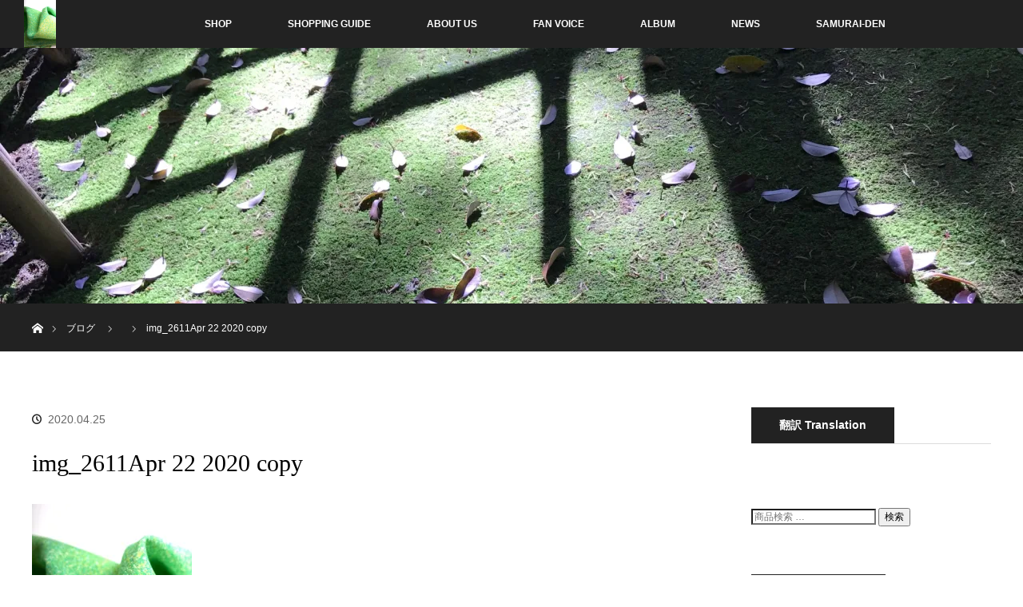

--- FILE ---
content_type: text/html; charset=UTF-8
request_url: http://samurai.emiria.jp/?attachment_id=28293
body_size: 94849
content:
<!DOCTYPE html>
<html class="pc" dir="ltr" lang="ja" prefix="og: https://ogp.me/ns#" >
<head prefix="og: http://ogp.me/ns# fb: http://ogp.me/ns/fb#">
<meta charset="UTF-8">
<meta property="og:type" content="article">
<meta property="og:url" content="http:/samurai.emiria.jp/?attachment_id=28293">
<meta property="og:title" content="img_2611Apr 22 2020 copy">
<meta property="og:description" content="...">
<meta property="og:site_name" content="SAMURAI">
<meta property="og:image" content="https://i2.wp.com/samurai.emiria.jp/wp/wp-content/uploads/2017/04/necktie.jpg?fit=349%2C250">
<meta property="og:image:secure_url" content="https://i2.wp.com/samurai.emiria.jp/wp/wp-content/uploads/2017/04/necktie.jpg?fit=349%2C250">
<meta property="og:image:width" content="349">
<meta property="og:image:height" content="250">
<meta property="fb:admins" content="418809505149782">
<meta property="og:locale" content="ja_JP">
<meta property="og:site_name" content="SAMURAI | 身なりを整えて、戦う覚悟を示す。　侍のための着物ネクタイと、その物語">
<meta property="og:title" content="img_2611Apr 22 2020 copy | SAMURAI">
<meta property="og:url" content="http://samurai.emiria.jp/?attachment_id=28293">
<meta property="article:published_time" content="2020-04-25T11:40:29+00:00">
<meta property="article:modified_time" content="2020-04-26T05:47:31+00:00">
<meta name="description" content="...">
<meta name="generator" content="All in One SEO (AIOSEO) 4.3.0 ">
<meta name="robots" content="max-image-preview:large">
<meta name="twitter:card" content="summary,summary_large_image">
<meta name="twitter:creator" content="@samuraiemiria">
<meta name="twitter:description" content="...">
<meta name="twitter:image:src" content="http://samurai.emiria.jp/wp/wp-content/uploads/2017/04/necktie.jpg">
<meta name="twitter:site" content="@samuraiemiria">
<meta name="twitter:title" content="img_2611Apr 22 2020 copy,img_2611Apr 22 2020 copy | SAMURAI">
<meta name="viewport" content="width=device-width">

<link rel="dns-prefetch" href="//static.addtoany.com">
<link rel="dns-prefetch" href="//s0.wp.com">
<link rel="dns-prefetch" href="//s.gravatar.com">
<link rel="dns-prefetch" href="//v0.wordpress.com">
<link rel="dns-prefetch" href="//widgets.wp.com">
<link rel="dns-prefetch" href="//0.gravatar.com">
<link rel="dns-prefetch" href="//1.gravatar.com">
<link rel="dns-prefetch" href="//2.gravatar.com">
<link rel="dns-prefetch" href="//i0.wp.com">
<link rel="dns-prefetch" href="//i1.wp.com">
<link rel="dns-prefetch" href="//i2.wp.com">
<link rel="dns-prefetch" href="//www.google-analytics.com">
<link rel="pingback" href="http://samurai.emiria.jp/wp/xmlrpc.php">
<link rel="canonical" href="http://samurai.emiria.jp/?attachment_id=28293">
<link rel="alternate" type="application/rss+xml" title="SAMURAI &raquo; フィード" href="http://samurai.emiria.jp/feed/">
<link rel="alternate" type="application/rss+xml" title="SAMURAI &raquo; コメントフィード" href="http://samurai.emiria.jp/comments/feed/">
<link rel="alternate" type="application/rss+xml" title="SAMURAI &raquo; img_2611Apr 22 2020 copy のコメントのフィード" href="http://samurai.emiria.jp/?attachment_id=28293/feed/">
<link rel="alternate" type="application/json" href="http://samurai.emiria.jp/wp-json/wp/v2/media/28293">
<link rel="alternate" type="application/json+oembed" href="http://samurai.emiria.jp/wp-json/oembed/1.0/embed?url=http%3A%2F%2Fsamurai.emiria.jp%2F%3Fattachment_id%3D28293">
<link rel="alternate" type="text/xml+oembed" href="http://samurai.emiria.jp/wp-json/oembed/1.0/embed?url=http%3A%2F%2Fsamurai.emiria.jp%2F%3Fattachment_id%3D28293&#038;format=xml">
<link rel="https://api.w.org/" href="http://samurai.emiria.jp/wp-json/">
<link rel="shortlink" href="http://wp.me/a8ztxL-7ml">
<link rel="stylesheet" media="screen and (max-width:770px)" href="http://samurai.emiria.jp/wp/wp-content/themes/orion_tcd037/footer-bar/footer-bar.css?ver=2.2.1">
<link rel="stylesheet" media="screen and (max-width:770px)" href="http://samurai.emiria.jp/wp/wp-content/themes/orion_tcd037/responsive.css?ver=2.2.1">
<link rel="stylesheet" id="style-css" href="http://samurai.emiria.jp/wp/wp-content/themes/orion_tcd037/style.css?ver=2.2.1" type="text/css" media="all">
<link rel="stylesheet" id="wp-block-library-css" href="http://samurai.emiria.jp/wp/wp-includes/css/dist/block-library/style.min.css?ver=6.1.9" type="text/css" media="all">
<link rel="stylesheet" id="wc-block-style-css" href="http://samurai.emiria.jp/wp/wp-content/plugins/woocommerce/packages/woocommerce-blocks/build/style.css?ver=2.3.0" type="text/css" media="all">
<link rel="stylesheet" id="classic-theme-styles-css" href="http://samurai.emiria.jp/wp/wp-includes/css/classic-themes.min.css?ver=1" type="text/css" media="all">
<link rel="stylesheet" id="wcgiftwrap-css-css" href="http://samurai.emiria.jp/wp/wp-content/plugins/woocommerce-gift-wrapper/assets/css/wcgiftwrap.css" type="text/css" media="all">
<link rel="stylesheet" id="woocommerce-layout-css" href="http://samurai.emiria.jp/wp/wp-content/plugins/woocommerce/assets/css/woocommerce-layout.css?ver=3.7.3" type="text/css" media="all">
<link rel="stylesheet" id="woocommerce-smallscreen-css" href="http://samurai.emiria.jp/wp/wp-content/plugins/woocommerce/assets/css/woocommerce-smallscreen.css?ver=3.7.3" type="text/css" media="only screen and (max-width: 768px)">
<link rel="stylesheet" id="woocommerce-general-css" href="http://samurai.emiria.jp/wp/wp-content/plugins/woocommerce/assets/css/woocommerce.css?ver=3.7.3" type="text/css" media="all">
<link rel="stylesheet" id="slb_core-css" href="http://samurai.emiria.jp/wp/wp-content/plugins/simple-lightbox/client/css/app.css?ver=2.6.0" type="text/css" media="all">
<link rel="stylesheet" id="addtoany-css" href="http://samurai.emiria.jp/wp/wp-content/plugins/add-to-any/addtoany.min.css?ver=1.16" type="text/css" media="all">
<link rel="stylesheet" id="jetpack_css-css" href="http://samurai.emiria.jp/wp/wp-content/plugins/jetpack/css/jetpack.css?ver=5.1.4" type="text/css" media="all">
<style type="text/css" media="all">/*<![CDATA[ */
body{--wp--preset--color--black: #000000;--wp--preset--color--cyan-bluish-gray: #abb8c3;--wp--preset--color--white: #ffffff;--wp--preset--color--pale-pink: #f78da7;--wp--preset--color--vivid-red: #cf2e2e;--wp--preset--color--luminous-vivid-orange: #ff6900;--wp--preset--color--luminous-vivid-amber: #fcb900;--wp--preset--color--light-green-cyan: #7bdcb5;--wp--preset--color--vivid-green-cyan: #00d084;--wp--preset--color--pale-cyan-blue: #8ed1fc;--wp--preset--color--vivid-cyan-blue: #0693e3;--wp--preset--color--vivid-purple: #9b51e0;--wp--preset--gradient--vivid-cyan-blue-to-vivid-purple: linear-gradient(135deg,rgba(6,147,227,1) 0%,rgb(155,81,224) 100%);--wp--preset--gradient--light-green-cyan-to-vivid-green-cyan: linear-gradient(135deg,rgb(122,220,180) 0%,rgb(0,208,130) 100%);--wp--preset--gradient--luminous-vivid-amber-to-luminous-vivid-orange: linear-gradient(135deg,rgba(252,185,0,1) 0%,rgba(255,105,0,1) 100%);--wp--preset--gradient--luminous-vivid-orange-to-vivid-red: linear-gradient(135deg,rgba(255,105,0,1) 0%,rgb(207,46,46) 100%);--wp--preset--gradient--very-light-gray-to-cyan-bluish-gray: linear-gradient(135deg,rgb(238,238,238) 0%,rgb(169,184,195) 100%);--wp--preset--gradient--cool-to-warm-spectrum: linear-gradient(135deg,rgb(74,234,220) 0%,rgb(151,120,209) 20%,rgb(207,42,186) 40%,rgb(238,44,130) 60%,rgb(251,105,98) 80%,rgb(254,248,76) 100%);--wp--preset--gradient--blush-light-purple: linear-gradient(135deg,rgb(255,206,236) 0%,rgb(152,150,240) 100%);--wp--preset--gradient--blush-bordeaux: linear-gradient(135deg,rgb(254,205,165) 0%,rgb(254,45,45) 50%,rgb(107,0,62) 100%);--wp--preset--gradient--luminous-dusk: linear-gradient(135deg,rgb(255,203,112) 0%,rgb(199,81,192) 50%,rgb(65,88,208) 100%);--wp--preset--gradient--pale-ocean: linear-gradient(135deg,rgb(255,245,203) 0%,rgb(182,227,212) 50%,rgb(51,167,181) 100%);--wp--preset--gradient--electric-grass: linear-gradient(135deg,rgb(202,248,128) 0%,rgb(113,206,126) 100%);--wp--preset--gradient--midnight: linear-gradient(135deg,rgb(2,3,129) 0%,rgb(40,116,252) 100%);--wp--preset--duotone--dark-grayscale: url('#wp-duotone-dark-grayscale');--wp--preset--duotone--grayscale: url('#wp-duotone-grayscale');--wp--preset--duotone--purple-yellow: url('#wp-duotone-purple-yellow');--wp--preset--duotone--blue-red: url('#wp-duotone-blue-red');--wp--preset--duotone--midnight: url('#wp-duotone-midnight');--wp--preset--duotone--magenta-yellow: url('#wp-duotone-magenta-yellow');--wp--preset--duotone--purple-green: url('#wp-duotone-purple-green');--wp--preset--duotone--blue-orange: url('#wp-duotone-blue-orange');--wp--preset--font-size--small: 13px;--wp--preset--font-size--medium: 20px;--wp--preset--font-size--large: 36px;--wp--preset--font-size--x-large: 42px;--wp--preset--spacing--20: 0.44rem;--wp--preset--spacing--30: 0.67rem;--wp--preset--spacing--40: 1rem;--wp--preset--spacing--50: 1.5rem;--wp--preset--spacing--60: 2.25rem;--wp--preset--spacing--70: 3.38rem;--wp--preset--spacing--80: 5.06rem;}:where(.is-layout-flex){gap: 0.5em;}body .is-layout-flow > .alignleft{float: left;margin-inline-start: 0;margin-inline-end: 2em;}body .is-layout-flow > .alignright{float: right;margin-inline-start: 2em;margin-inline-end: 0;}body .is-layout-flow > .aligncenter{margin-left: auto !important;margin-right: auto !important;}body .is-layout-constrained > .alignleft{float: left;margin-inline-start: 0;margin-inline-end: 2em;}body .is-layout-constrained > .alignright{float: right;margin-inline-start: 2em;margin-inline-end: 0;}body .is-layout-constrained > .aligncenter{margin-left: auto !important;margin-right: auto !important;}body .is-layout-constrained > :where(:not(.alignleft):not(.alignright):not(.alignfull)){max-width: var(--wp--style--global--content-size);margin-left: auto !important;margin-right: auto !important;}body .is-layout-constrained > .alignwide{max-width: var(--wp--style--global--wide-size);}body .is-layout-flex{display: flex;}body .is-layout-flex{flex-wrap: wrap;align-items: center;}body .is-layout-flex > *{margin: 0;}:where(.wp-block-columns.is-layout-flex){gap: 2em;}.has-black-color{color: var(--wp--preset--color--black) !important;}.has-cyan-bluish-gray-color{color: var(--wp--preset--color--cyan-bluish-gray) !important;}.has-white-color{color: var(--wp--preset--color--white) !important;}.has-pale-pink-color{color: var(--wp--preset--color--pale-pink) !important;}.has-vivid-red-color{color: var(--wp--preset--color--vivid-red) !important;}.has-luminous-vivid-orange-color{color: var(--wp--preset--color--luminous-vivid-orange) !important;}.has-luminous-vivid-amber-color{color: var(--wp--preset--color--luminous-vivid-amber) !important;}.has-light-green-cyan-color{color: var(--wp--preset--color--light-green-cyan) !important;}.has-vivid-green-cyan-color{color: var(--wp--preset--color--vivid-green-cyan) !important;}.has-pale-cyan-blue-color{color: var(--wp--preset--color--pale-cyan-blue) !important;}.has-vivid-cyan-blue-color{color: var(--wp--preset--color--vivid-cyan-blue) !important;}.has-vivid-purple-color{color: var(--wp--preset--color--vivid-purple) !important;}.has-black-background-color{background-color: var(--wp--preset--color--black) !important;}.has-cyan-bluish-gray-background-color{background-color: var(--wp--preset--color--cyan-bluish-gray) !important;}.has-white-background-color{background-color: var(--wp--preset--color--white) !important;}.has-pale-pink-background-color{background-color: var(--wp--preset--color--pale-pink) !important;}.has-vivid-red-background-color{background-color: var(--wp--preset--color--vivid-red) !important;}.has-luminous-vivid-orange-background-color{background-color: var(--wp--preset--color--luminous-vivid-orange) !important;}.has-luminous-vivid-amber-background-color{background-color: var(--wp--preset--color--luminous-vivid-amber) !important;}.has-light-green-cyan-background-color{background-color: var(--wp--preset--color--light-green-cyan) !important;}.has-vivid-green-cyan-background-color{background-color: var(--wp--preset--color--vivid-green-cyan) !important;}.has-pale-cyan-blue-background-color{background-color: var(--wp--preset--color--pale-cyan-blue) !important;}.has-vivid-cyan-blue-background-color{background-color: var(--wp--preset--color--vivid-cyan-blue) !important;}.has-vivid-purple-background-color{background-color: var(--wp--preset--color--vivid-purple) !important;}.has-black-border-color{border-color: var(--wp--preset--color--black) !important;}.has-cyan-bluish-gray-border-color{border-color: var(--wp--preset--color--cyan-bluish-gray) !important;}.has-white-border-color{border-color: var(--wp--preset--color--white) !important;}.has-pale-pink-border-color{border-color: var(--wp--preset--color--pale-pink) !important;}.has-vivid-red-border-color{border-color: var(--wp--preset--color--vivid-red) !important;}.has-luminous-vivid-orange-border-color{border-color: var(--wp--preset--color--luminous-vivid-orange) !important;}.has-luminous-vivid-amber-border-color{border-color: var(--wp--preset--color--luminous-vivid-amber) !important;}.has-light-green-cyan-border-color{border-color: var(--wp--preset--color--light-green-cyan) !important;}.has-vivid-green-cyan-border-color{border-color: var(--wp--preset--color--vivid-green-cyan) !important;}.has-pale-cyan-blue-border-color{border-color: var(--wp--preset--color--pale-cyan-blue) !important;}.has-vivid-cyan-blue-border-color{border-color: var(--wp--preset--color--vivid-cyan-blue) !important;}.has-vivid-purple-border-color{border-color: var(--wp--preset--color--vivid-purple) !important;}.has-vivid-cyan-blue-to-vivid-purple-gradient-background{background: var(--wp--preset--gradient--vivid-cyan-blue-to-vivid-purple) !important;}.has-light-green-cyan-to-vivid-green-cyan-gradient-background{background: var(--wp--preset--gradient--light-green-cyan-to-vivid-green-cyan) !important;}.has-luminous-vivid-amber-to-luminous-vivid-orange-gradient-background{background: var(--wp--preset--gradient--luminous-vivid-amber-to-luminous-vivid-orange) !important;}.has-luminous-vivid-orange-to-vivid-red-gradient-background{background: var(--wp--preset--gradient--luminous-vivid-orange-to-vivid-red) !important;}.has-very-light-gray-to-cyan-bluish-gray-gradient-background{background: var(--wp--preset--gradient--very-light-gray-to-cyan-bluish-gray) !important;}.has-cool-to-warm-spectrum-gradient-background{background: var(--wp--preset--gradient--cool-to-warm-spectrum) !important;}.has-blush-light-purple-gradient-background{background: var(--wp--preset--gradient--blush-light-purple) !important;}.has-blush-bordeaux-gradient-background{background: var(--wp--preset--gradient--blush-bordeaux) !important;}.has-luminous-dusk-gradient-background{background: var(--wp--preset--gradient--luminous-dusk) !important;}.has-pale-ocean-gradient-background{background: var(--wp--preset--gradient--pale-ocean) !important;}.has-electric-grass-gradient-background{background: var(--wp--preset--gradient--electric-grass) !important;}.has-midnight-gradient-background{background: var(--wp--preset--gradient--midnight) !important;}.has-small-font-size{font-size: var(--wp--preset--font-size--small) !important;}.has-medium-font-size{font-size: var(--wp--preset--font-size--medium) !important;}.has-large-font-size{font-size: var(--wp--preset--font-size--large) !important;}.has-x-large-font-size{font-size: var(--wp--preset--font-size--x-large) !important;}
.wp-block-navigation a:where(:not(.wp-element-button)){color: inherit;}
:where(.wp-block-columns.is-layout-flex){gap: 2em;}
.wp-block-pullquote{font-size: 1.5em;line-height: 1.6;}
.woocommerce form .form-row .required { visibility: visible; }
.widget_facebook_likebox {
overflow: hidden;
}
img#wpstats{display:none}
body, input, textarea { font-family: Verdana, "ヒラギノ角ゴ ProN W3", "Hiragino Kaku Gothic ProN", "メイリオ", Meiryo, sans-serif; }
.rich_font { font-family: "Times New Roman" , "游明朝" , "Yu Mincho" , "游明朝体" , "YuMincho" , "ヒラギノ明朝 Pro W3" , "Hiragino Mincho Pro" , "HiraMinProN-W3" , "HGS明朝E" , "ＭＳ Ｐ明朝" , "MS PMincho" , serif; font-weight:400; }
body { font-size:15px; }
.pc #header .logo { font-size:30px; }
.mobile #header .logo { font-size:18px; }
#header_logo_index .logo { font-size:35px; }
#footer_logo_index .logo { font-size:40px; }
#header_logo_index .desc { font-size:12px; }
#footer_logo .desc { font-size:12px; }
.pc #index_content1 .index_content_header .headline { font-size:50px; }
.pc #index_content1 .index_content_header .desc { font-size:15px; }
.pc #index_content2 .index_content_header .headline { font-size:50px; }
.pc #index_content2 .index_content_header .desc { font-size:15px; }
.pc #index_dis .index_content_header .headline { font-size:42px; }
.pc #index_dis .index_content_header .desc { font-size:15px; }
.pc #index_dis .index_content_header3 .headline { font-size:42px; }
.pc #index_dis .index_content_header3 .desc { font-size:15px; }
#post_title { font-size:30px; }
.post_content { font-size:15px; }
.pc #header, #bread_crumb, .pc #global_menu ul ul a, #index_dis_slider .link, #previous_next_post .label, #related_post .headline span, #comment_headline span, .side_headline span, .widget_search #search-btn input, .widget_search #searchsubmit, .side_widget.google_search #searchsubmit, .page_navi span.current
{ background-color:#222222; }
.footer_menu li.no_link a { color:#222222; }
a:hover, #comment_header ul li a:hover, .pc #global_menu > ul > li.active > a, .pc #global_menu li.current-menu-item > a, .pc #global_menu > ul > li > a:hover, #header_logo .logo a:hover, #bread_crumb li.home a:hover:before, #bread_crumb li a:hover
{ color:#2D8696; }
#global_menu ul ul a:hover, #return_top a:hover, .next_page_link a:hover, .page_navi a:hover, .collapse_category_list li a:hover .count, .index_box_list .link:hover, .index_content_header2 .link a:hover, #index_blog_list li .category a:hover, .slick-arrow:hover, #index_dis_slider .link:hover, #header_logo_index .link:hover,
#previous_next_page a:hover, .page_navi p.back a:hover, #post_meta_top .category a:hover, .collapse_category_list li a:hover .count, .mobile #global_menu li a:hover,
#wp-calendar td a:hover, #wp-calendar #prev a:hover, #wp-calendar #next a:hover, .widget_search #search-btn input:hover, .widget_search #searchsubmit:hover, .side_widget.google_search #searchsubmit:hover,
#submit_comment:hover, #comment_header ul li a:hover, #comment_header ul li.comment_switch_active a, #comment_header #comment_closed p, #post_pagination a:hover, #post_pagination p, a.menu_button:hover, .mobile .footer_menu a:hover, .mobile #footer_menu_bottom li a:hover, .post_content .bt_orion:hover
{ background-color:#2D8696; }
#comment_textarea textarea:focus, #guest_info input:focus, #comment_header ul li a:hover, #comment_header ul li.comment_switch_active a, #comment_header #comment_closed p
{ border-color:#2D8696; }
#comment_header ul li.comment_switch_active a:after, #comment_header #comment_closed p:after
{ border-color:#2D8696 transparent transparent transparent; }
.collapse_category_list li a:before
{ border-color: transparent transparent transparent #2D8696; }
.woocommerce-product-gallery{ opacity: 1 !important; }
/* ]]>*/</style>
<script async src="https://www.google-analytics.com/analytics.js"></script>
<script type="text/javascript" async src="https://static.addtoany.com/menu/page.js" id="addtoany-core-js"></script>
<script type="text/javascript" src="http://samurai.emiria.jp/wp/wp-content/plugins/head-cleaner/includes/js/jquery-1.4.2.min.js"></script>
<script async src="http://samurai.emiria.jp/wp/wp-content/plugins/all-in-one-seo-pack/dist/Lite/assets/autotrack-dd5c63d1.js?ver=4.3.0"></script>
<script type="text/javascript" src="http://samurai.emiria.jp/wp/wp-includes/js/jquery/jquery-migrate.min.js?ver=3.3.2" id="jquery-migrate-js"></script>
<script type="text/javascript" src="http://samurai.emiria.jp/wp/wp-content/plugins/jetpack/modules/related-posts/related-posts.js?ver=20150408" id="jetpack_related-posts-js"></script>
<script type="text/javascript" async src="http://samurai.emiria.jp/wp/wp-content/plugins/add-to-any/addtoany.min.js?ver=1.1" id="addtoany-jquery-js"></script>
<script src="http://samurai.emiria.jp/wp/wp-content/themes/orion_tcd037/js/jquery.easing.1.3.js?ver=2.2.1"></script>
<script src="http://samurai.emiria.jp/wp/wp-content/themes/orion_tcd037/js/jscript.js?ver=2.2.1"></script>
<script src="http://samurai.emiria.jp/wp/wp-content/themes/orion_tcd037/footer-bar/footer-bar.js?ver=2.2.1"></script>
<script src="http://samurai.emiria.jp/wp/wp-content/themes/orion_tcd037/js/comment.js?ver=2.2.1"></script>
<script type="text/javascript">//<![CDATA[
{"@context":"https:\/\/schema.org","@graph":[{"@type":"BreadcrumbList","@id":"http:\/\/samurai.emiria.jp\/?attachment_id=28293#breadcrumblist","itemListElement":[{"@type":"ListItem","@id":"http:\/\/samurai.emiria.jp\/#listItem","position":1,"item":{"@type":"WebPage","@id":"http:\/\/samurai.emiria.jp\/","name":"\u30db\u30fc\u30e0","description":"\u8eab\u306a\u308a\u3092\u6574\u3048\u3066\u3001\u6226\u3046\u899a\u609f\u3092\u793a\u3059\u3002 \u4f8d\u306e\u305f\u3081\u306e\u7740\u7269\u30cd\u30af\u30bf\u30a4\u3068\u3001\u305d\u306e\u7269\u8a9e","url":"http:\/\/samurai.emiria.jp\/"},"nextItem":"http:\/\/samurai.emiria.jp\/?attachment_id=28293#listItem"},{"@type":"ListItem","@id":"http:\/\/samurai.emiria.jp\/?attachment_id=28293#listItem","position":2,"item":{"@type":"WebPage","@id":"http:\/\/samurai.emiria.jp\/?attachment_id=28293","name":"img_2611Apr 22 2020 copy","url":"http:\/\/samurai.emiria.jp\/?attachment_id=28293"},"previousItem":"http:\/\/samurai.emiria.jp\/#listItem"}]},{"@type":"ItemPage","@id":"http:\/\/samurai.emiria.jp\/?attachment_id=28293#itempage","url":"http:\/\/samurai.emiria.jp\/?attachment_id=28293","name":"img_2611Apr 22 2020 copy | SAMURAI","inLanguage":"ja","isPartOf":{"@id":"http:\/\/samurai.emiria.jp\/#website"},"breadcrumb":{"@id":"http:\/\/samurai.emiria.jp\/?attachment_id=28293#breadcrumblist"},"author":{"@id":"http:\/\/samurai.emiria.jp\/author\/wpmaster\/#author"},"creator":{"@id":"http:\/\/samurai.emiria.jp\/author\/wpmaster\/#author"},"datePublished":"2020-04-25T11:40:29+09:00","dateModified":"2020-04-26T05:47:31+09:00"},{"@type":"Organization","@id":"http:\/\/samurai.emiria.jp\/#organization","name":"SAMURAI","url":"http:\/\/samurai.emiria.jp\/"},{"@type":"Person","@id":"http:\/\/samurai.emiria.jp\/author\/wpmaster\/#author","url":"http:\/\/samurai.emiria.jp\/author\/wpmaster\/","name":"\u5ca1\u5d0e \u9806\u5b50","image":{"@type":"ImageObject","@id":"http:\/\/samurai.emiria.jp\/?attachment_id=28293#authorImage","url":"http:\/\/1.gravatar.com\/avatar\/49710f1f36955d5b7a8556b548c741b1?s=96&d=mm&r=g","width":96,"height":96,"caption":"\u5ca1\u5d0e \u9806\u5b50"}},{"@type":"WebSite","@id":"http:\/\/samurai.emiria.jp\/#website","url":"http:\/\/samurai.emiria.jp\/","name":"SAMURAI","description":"\u8eab\u306a\u308a\u3092\u6574\u3048\u3066\u3001\u6226\u3046\u899a\u609f\u3092\u793a\u3059\u3002\u3000\u4f8d\u306e\u305f\u3081\u306e\u7740\u7269\u30cd\u30af\u30bf\u30a4\u3068\u3001\u305d\u306e\u7269\u8a9e","inLanguage":"ja","publisher":{"@id":"http:\/\/samurai.emiria.jp\/#organization"}}]}
window.ga=window.ga||function(){(ga.q=ga.q||[]).push(arguments)};ga.l=+new Date;
ga('create', "UA-104505618-1", 'auto');
ga('require', 'outboundLinkTracker');
ga('send', 'pageview');
var related_posts_js_options = {"post_heading":"h4"};
window.a2a_config=window.a2a_config||{};a2a_config.callbacks=[];a2a_config.overlays=[];a2a_config.templates={};a2a_localize = {
Share: "共有",
Save: "ブックマーク",
Subscribe: "購読",
Email: "メール",
Bookmark: "ブックマーク",
ShowAll: "すべて表示する",
ShowLess: "小さく表示する",
FindServices: "サービスを探す",
FindAnyServiceToAddTo: "追加するサービスを今すぐ探す",
PoweredBy: "Powered by",
ShareViaEmail: "メールでシェアする",
SubscribeViaEmail: "メールで購読する",
BookmarkInYourBrowser: "ブラウザにブックマーク",
BookmarkInstructions: "このページをブックマークするには、 Ctrl+D または \u2318+D を押下。",
AddToYourFavorites: "お気に入りに追加",
SendFromWebOrProgram: "任意のメールアドレスまたはメールプログラムから送信",
EmailProgram: "メールプログラム",
More: "詳細&#8230;",
ThanksForSharing: "共有ありがとうございます !",
ThanksForFollowing: "フォローありがとうございます !"
};
jQuery(document).ready(function($) {
$(window).load(function() {
$('#header_image .title').delay(1000).fadeIn(3000);
});
});
//]]></script>
<noscript><style>.woocommerce-product-gallery{ opacity: 1 !important; }</style>
</noscript>
</head>
<body id="body" class="attachment attachment-template-default single single-attachment postid-28293 attachmentid-28293 attachment-jpeg theme-orion_tcd037 woocommerce-no-js">


 <div id="top">

  <div id="header">
   <div id="header_inner">
    <div id="header_logo">
     <div id="logo_image">
 <h1 class="logo">
  <a href="http://samurai.emiria.jp/" title="SAMURAI" data-label="SAMURAI"><img src="https://i1.wp.com/samurai.emiria.jp/wp/wp-content/uploads/2020/04/img_2611Apr-22-2020-copy.jpg?fit=900%2C1350?1769323519" alt="SAMURAI" title="SAMURAI" /></a>
 </h1>
</div>
    </div>
        <a href="#" class="menu_button"><span>menu</span></a>
    <div id="global_menu">
     <ul id="menu-samurai-%e3%83%a1%e3%83%8b%e3%83%a5%e3%83%bc" class="menu"><li id="menu-item-2230" class="menu-item menu-item-type-custom menu-item-object-custom menu-item-has-children menu-item-2230"><a>　　　　　　　SHOP</a>
<ul class="sub-menu">
	<li id="menu-item-2149" class="menu-item menu-item-type-post_type menu-item-object-page menu-item-2149"><a href="http://samurai.emiria.jp/shop/">★すべての商品一覧</a></li>
	<li id="menu-item-2326" class="menu-item menu-item-type-taxonomy menu-item-object-product_cat menu-item-2326"><a href="http://samurai.emiria.jp/product-category/necktie/">すべてのネクタイ</a></li>
	<li id="menu-item-2327" class="menu-item menu-item-type-taxonomy menu-item-object-product_cat menu-item-2327"><a href="http://samurai.emiria.jp/product-category/necktie/regular/">　大検8cm幅の一般的なネクタイ</a></li>
	<li id="menu-item-2328" class="menu-item menu-item-type-taxonomy menu-item-object-product_cat menu-item-2328"><a href="http://samurai.emiria.jp/product-category/necktie/narrow/">　大検5cm幅の細めのネクタイ</a></li>
	<li id="menu-item-2329" class="menu-item menu-item-type-taxonomy menu-item-object-product_cat menu-item-2329"><a href="http://samurai.emiria.jp/product-category/bowtie/">すべての蝶ネクタイ</a></li>
	<li id="menu-item-2335" class="menu-item menu-item-type-taxonomy menu-item-object-product_cat menu-item-2335"><a href="http://samurai.emiria.jp/product-category/bowtie/teikei-bowtie/">　定型の蝶ネクタイ</a></li>
	<li id="menu-item-2330" class="menu-item menu-item-type-taxonomy menu-item-object-product_cat menu-item-2330"><a href="http://samurai.emiria.jp/product-category/bowtie/musubi-bowtie/">　手結びワンタッチの蝶ネクタイ</a></li>
	<li id="menu-item-2331" class="menu-item menu-item-type-taxonomy menu-item-object-product_cat menu-item-2331"><a href="http://samurai.emiria.jp/product-category/chief/">すべてのポケットチーフ</a></li>
	<li id="menu-item-2780" class="menu-item menu-item-type-taxonomy menu-item-object-product_cat menu-item-2780"><a href="http://samurai.emiria.jp/product-category/ribbonscarf/">すべてのリボンスカーフ</a></li>
</ul>
</li>
<li id="menu-item-252" class="menu-item menu-item-type-custom menu-item-object-custom menu-item-has-children menu-item-252"><a>SHOPPING GUIDE</a>
<ul class="sub-menu">
	<li id="menu-item-2445" class="menu-item menu-item-type-custom menu-item-object-custom menu-item-2445"><a href="http://samurai.emiria.jp/distinations/necktie-3">ネクタイについて</a></li>
	<li id="menu-item-2444" class="menu-item menu-item-type-custom menu-item-object-custom menu-item-2444"><a href="http://samurai.emiria.jp/distinations/bowtie-2">蝶ネクタイについて</a></li>
	<li id="menu-item-2446" class="menu-item menu-item-type-custom menu-item-object-custom menu-item-2446"><a href="http://samurai.emiria.jp/distinations/pocketchief">ポケットチーフについて</a></li>
	<li id="menu-item-2448" class="menu-item menu-item-type-custom menu-item-object-custom menu-item-2448"><a href="http://samurai.emiria.jp/distinations/ribbonscarf">リボンスカーフについて</a></li>
	<li id="menu-item-124" class="menu-item menu-item-type-post_type menu-item-object-page menu-item-124"><a href="https://samurai.emiria.jp/checkout/">支払と配送について</a></li>
	<li id="menu-item-229" class="menu-item menu-item-type-custom menu-item-object-custom menu-item-229"><a href="https://samurai.emiria.jp/commerce_info">返品と交換について</a></li>
	<li id="menu-item-2447" class="menu-item menu-item-type-custom menu-item-object-custom menu-item-2447"><a href="http://samurai.emiria.jp/distinations/gift-2/">ギフトラッピング</a></li>
	<li id="menu-item-224" class="menu-item menu-item-type-post_type menu-item-object-page menu-item-224"><a href="http://samurai.emiria.jp/cart/">カートを見る</a></li>
	<li id="menu-item-371" class="menu-item menu-item-type-post_type menu-item-object-page menu-item-371"><a href="https://samurai.emiria.jp/my_account/">マイアカウント</a></li>
</ul>
</li>
<li id="menu-item-253" class="menu-item menu-item-type-custom menu-item-object-custom menu-item-has-children menu-item-253"><a>ABOUT US</a>
<ul class="sub-menu">
	<li id="menu-item-416" class="menu-item menu-item-type-post_type menu-item-object-page menu-item-416"><a href="http://samurai.emiria.jp/inquiry/">お問い合わせ</a></li>
	<li id="menu-item-126" class="menu-item menu-item-type-post_type menu-item-object-page menu-item-126"><a href="http://samurai.emiria.jp/company_info/">運営会社について</a></li>
	<li id="menu-item-259" class="menu-item menu-item-type-post_type menu-item-object-page menu-item-259"><a href="http://samurai.emiria.jp/message/">運営者メッセージ</a></li>
	<li id="menu-item-258" class="menu-item menu-item-type-post_type menu-item-object-page menu-item-258"><a href="http://samurai.emiria.jp/thanks_link/">報恩謝徳リンク集</a></li>
</ul>
</li>
<li id="menu-item-2223" class="menu-item menu-item-type-custom menu-item-object-custom menu-item-2223"><a href="http://samurai.emiria.jp/distinations/fans_voice">FAN VOICE</a></li>
<li id="menu-item-2296" class="menu-item menu-item-type-custom menu-item-object-custom menu-item-has-children menu-item-2296"><a href="http://www.samurai.emiria.jp">ALBUM</a>
<ul class="sub-menu">
	<li id="menu-item-2294" class="menu-item menu-item-type-custom menu-item-object-custom menu-item-2294"><a href="http://samurai.emiria.jp/distinations/japanese_wearing_example">JAPANESE SAMURAI ALBUM</a></li>
	<li id="menu-item-2295" class="menu-item menu-item-type-custom menu-item-object-custom menu-item-2295"><a href="http://samurai.emiria.jp/distinations/foreigner_wearing_example">FOREIGNER SAMURAI ALBUM</a></li>
</ul>
</li>
<li id="menu-item-165" class="menu-item menu-item-type-custom menu-item-object-custom menu-item-165"><a href="http://samurai.emiria.jp/news/">NEWS</a></li>
<li id="menu-item-215" class="menu-item menu-item-type-custom menu-item-object-custom menu-item-215"><a href="https://samurai.emiria.jp/category/samurai-den/">SAMURAI-DEN</a></li>
</ul>    </div>
       </div><!-- END #header_inner -->
  </div><!-- END #header -->

  
 </div><!-- END #top -->

 <div id="main_contents" class="clearfix">

<div id="header_image">
 <div class="image"><img src="https://i1.wp.com/samurai.emiria.jp/wp/wp-content/uploads/2017/03/FullSizeRender-9.jpg?resize=1280%2C320" title="" alt="" /></div>
 <div class="caption" style="text-shadow:5px 5px 4px #333333; color:#FFFFFF; ">
  <p class="title rich_font" style="font-size:50px;">現代のサムライたちの時空間へ</p>
 </div>
</div>

<div id="bread_crumb">

<ul class="clearfix">
 <li itemscope="itemscope" itemtype="http://data-vocabulary.org/Breadcrumb" class="home"><a itemprop="url" href="http://samurai.emiria.jp/"><span>ホーム</span></a></li>

 <li><a href="http://samurai.emiria.jp/?attachment_id=28293">ブログ</a></li>
 <li></li>
 <li class="last">img_2611Apr 22 2020 copy</li>

</ul>
</div>

<div id="main_col" class="clearfix">

<div id="left_col">

 
 <div id="article">

  <ul id="post_meta_top" class="clearfix">
      <li class="date"><time class="entry-date updated" datetime="2020-04-26T14:47:31+09:00">2020.04.25</time></li>  </ul>

  <h2 id="post_title" class="rich_font">img_2611Apr 22 2020 copy</h2>

  
  
  <div class="post_content clearfix">
   <p class="attachment"><a href="https://i1.wp.com/samurai.emiria.jp/wp/wp-content/uploads/2020/04/img_2611Apr-22-2020-copy.jpg" data-slb-active="1" data-slb-asset="1969231927" data-slb-internal="0" data-slb-group="28293"><img width="200" height="300" src="https://i1.wp.com/samurai.emiria.jp/wp/wp-content/uploads/2020/04/img_2611Apr-22-2020-copy.jpg?fit=200%2C300" class="attachment-medium size-medium" alt="" decoding="async" loading="lazy" srcset="https://i1.wp.com/samurai.emiria.jp/wp/wp-content/uploads/2020/04/img_2611Apr-22-2020-copy.jpg?w=900 900w, https://i1.wp.com/samurai.emiria.jp/wp/wp-content/uploads/2020/04/img_2611Apr-22-2020-copy.jpg?resize=200%2C300 200w, https://i1.wp.com/samurai.emiria.jp/wp/wp-content/uploads/2020/04/img_2611Apr-22-2020-copy.jpg?resize=768%2C1152 768w, https://i1.wp.com/samurai.emiria.jp/wp/wp-content/uploads/2020/04/img_2611Apr-22-2020-copy.jpg?resize=683%2C1024 683w, https://i1.wp.com/samurai.emiria.jp/wp/wp-content/uploads/2020/04/img_2611Apr-22-2020-copy.jpg?resize=700%2C1050 700w" sizes="(max-width: 200px) 100vw, 200px" data-attachment-id="28293" data-permalink="http://samurai.emiria.jp/?attachment_id=28293" data-orig-file="https://i1.wp.com/samurai.emiria.jp/wp/wp-content/uploads/2020/04/img_2611Apr-22-2020-copy.jpg?fit=900%2C1350" data-orig-size="900,1350" data-comments-opened="1" data-image-meta="{&quot;aperture&quot;:&quot;0&quot;,&quot;credit&quot;:&quot;&quot;,&quot;camera&quot;:&quot;&quot;,&quot;caption&quot;:&quot;&quot;,&quot;created_timestamp&quot;:&quot;0&quot;,&quot;copyright&quot;:&quot;&quot;,&quot;focal_length&quot;:&quot;0&quot;,&quot;iso&quot;:&quot;0&quot;,&quot;shutter_speed&quot;:&quot;0&quot;,&quot;title&quot;:&quot;&quot;,&quot;orientation&quot;:&quot;0&quot;}" data-image-title="img_2611Apr 22 2020 copy" data-image-description="" data-medium-file="https://i1.wp.com/samurai.emiria.jp/wp/wp-content/uploads/2020/04/img_2611Apr-22-2020-copy.jpg?fit=200%2C300" data-large-file="https://i1.wp.com/samurai.emiria.jp/wp/wp-content/uploads/2020/04/img_2611Apr-22-2020-copy.jpg?fit=683%2C1024" /></a></p>

<div id='jp-relatedposts' class='jp-relatedposts' >
	<h3 class="jp-relatedposts-headline"><em>関連</em></h3>
</div>     </div>

    <div class="single_share" id="single_share_bottom">
   
<!--Type1-->

<!--Type2-->

<!--Type3-->

<!--Type4-->

<!--Type5-->
<div id="share5_btm">


<div class="sns_default_top">
<ul class="clearfix">








</ul>  
</div>

</div>

  </div>
  
  
    <div id="previous_next_post" class="clearfix">
     </div>
  
 </div><!-- END #article -->

 <!-- banner1 -->
 
 
  
 
 <!-- banner2 -->
 
</div><!-- END #left_col -->


  <div id="side_col">
  <div class="side_widget clearfix widget_google_translate_widget" id="google_translate_widget-6">
<h3 class="side_headline"><span>翻訳 Translation</span></h3><div id="google_translate_element"></div></div>
<div class="side_widget clearfix woocommerce widget_product_search" id="woocommerce_product_search-3">
<form role="search" method="get" class="woocommerce-product-search" action="http://samurai.emiria.jp/">
	<label class="screen-reader-text" for="woocommerce-product-search-field-0">検索結果:</label>
	<input type="search" id="woocommerce-product-search-field-0" class="search-field" placeholder="商品検索 &hellip;" value="" name="s" />
	<button type="submit" value="検索">検索</button>
	<input type="hidden" name="post_type" value="product" />
</form>
</div>
<div class="side_widget clearfix woocommerce widget_top_rated_products" id="woocommerce_top_rated_products-3">
<h3 class="side_headline"><span>評価の高い商品</span></h3><ul class="product_list_widget"><li>
	
	<a href="http://samurai.emiria.jp/product/%e4%b8%96%e7%95%8c%e3%81%a71%e6%9c%ac-5cm%e3%83%8a%e3%83%ad%e3%83%bc%e3%82%bf%e3%82%a4-%e7%9d%80%e7%89%a9%e6%9f%84-%e8%8f%af%e9%ba%97%e9%87%91%e7%b3%b8%e5%88%ba%e7%b9%8d%e5%85%a5%e8%8a%b1%e6%a8%a1/">
		<img width="400" height="400" src="https://i1.wp.com/samurai.emiria.jp/wp/wp-content/uploads/2017/06/SAMURAI20170530narrow0149.jpg?resize=400%2C400" class="attachment-woocommerce_thumbnail size-woocommerce_thumbnail" alt="" decoding="async" loading="lazy" srcset="https://i1.wp.com/samurai.emiria.jp/wp/wp-content/uploads/2017/06/SAMURAI20170530narrow0149.jpg?resize=150%2C150 150w, https://i1.wp.com/samurai.emiria.jp/wp/wp-content/uploads/2017/06/SAMURAI20170530narrow0149.jpg?resize=200%2C200 200w, https://i1.wp.com/samurai.emiria.jp/wp/wp-content/uploads/2017/06/SAMURAI20170530narrow0149.jpg?resize=120%2C120 120w, https://i1.wp.com/samurai.emiria.jp/wp/wp-content/uploads/2017/06/SAMURAI20170530narrow0149.jpg?resize=180%2C180 180w, https://i1.wp.com/samurai.emiria.jp/wp/wp-content/uploads/2017/06/SAMURAI20170530narrow0149.jpg?resize=300%2C300 300w" sizes="(max-width: 400px) 100vw, 400px" data-attachment-id="941" data-permalink="http://samurai.emiria.jp/?attachment_id=941" data-orig-file="https://i1.wp.com/samurai.emiria.jp/wp/wp-content/uploads/2017/06/SAMURAI20170530narrow0149.jpg?fit=533%2C800" data-orig-size="533,800" data-comments-opened="1" data-image-meta="{&quot;aperture&quot;:&quot;0&quot;,&quot;credit&quot;:&quot;&quot;,&quot;camera&quot;:&quot;&quot;,&quot;caption&quot;:&quot;&quot;,&quot;created_timestamp&quot;:&quot;0&quot;,&quot;copyright&quot;:&quot;&quot;,&quot;focal_length&quot;:&quot;0&quot;,&quot;iso&quot;:&quot;0&quot;,&quot;shutter_speed&quot;:&quot;0&quot;,&quot;title&quot;:&quot;&quot;,&quot;orientation&quot;:&quot;0&quot;}" data-image-title="SAMURAI20170530narrow0149" data-image-description="" data-medium-file="https://i1.wp.com/samurai.emiria.jp/wp/wp-content/uploads/2017/06/SAMURAI20170530narrow0149.jpg?fit=200%2C300" data-large-file="https://i1.wp.com/samurai.emiria.jp/wp/wp-content/uploads/2017/06/SAMURAI20170530narrow0149.jpg?fit=533%2C800" />		<span class="product-title">世界で1本 5cmナロータイ 着物柄 華麗金糸刺繍入花模様 KT10009N</span>
	</a>

				
	<span class="woocommerce-Price-amount amount"><span class="woocommerce-Price-currencySymbol">&yen;</span>13,000</span> <small class="woocommerce-price-suffix">(税別）</small>
	</li>
<li>
	
	<a href="http://samurai.emiria.jp/product/%e4%b8%96%e7%95%8c%e3%81%a71%e6%9c%ac-%ef%bc%94way%e6%89%8b%e7%b5%90%e3%81%b3%e3%83%af%e3%83%b3%e3%82%bf%e3%83%83%e3%83%81%e3%83%9c%e3%82%a6%e3%82%bf%e3%82%a4-%e5%b0%8f%e7%b4%8b%e6%9f%84-ko10011r/">
		<img width="400" height="400" src="https://i2.wp.com/samurai.emiria.jp/wp/wp-content/uploads/2017/06/20170529SAMURAI-81.jpg?resize=400%2C400" class="attachment-woocommerce_thumbnail size-woocommerce_thumbnail" alt="" decoding="async" loading="lazy" srcset="https://i2.wp.com/samurai.emiria.jp/wp/wp-content/uploads/2017/06/20170529SAMURAI-81.jpg?resize=150%2C150 150w, https://i2.wp.com/samurai.emiria.jp/wp/wp-content/uploads/2017/06/20170529SAMURAI-81.jpg?resize=200%2C200 200w, https://i2.wp.com/samurai.emiria.jp/wp/wp-content/uploads/2017/06/20170529SAMURAI-81.jpg?resize=120%2C120 120w, https://i2.wp.com/samurai.emiria.jp/wp/wp-content/uploads/2017/06/20170529SAMURAI-81.jpg?resize=180%2C180 180w, https://i2.wp.com/samurai.emiria.jp/wp/wp-content/uploads/2017/06/20170529SAMURAI-81.jpg?resize=300%2C300 300w, https://i2.wp.com/samurai.emiria.jp/wp/wp-content/uploads/2017/06/20170529SAMURAI-81.jpg?resize=600%2C600 600w, https://i2.wp.com/samurai.emiria.jp/wp/wp-content/uploads/2017/06/20170529SAMURAI-81.jpg?zoom=2&amp;resize=400%2C400 800w" sizes="(max-width: 400px) 100vw, 400px" data-attachment-id="1228" data-permalink="http://samurai.emiria.jp/?attachment_id=1228" data-orig-file="https://i2.wp.com/samurai.emiria.jp/wp/wp-content/uploads/2017/06/20170529SAMURAI-81.jpg?fit=1067%2C1600" data-orig-size="1067,1600" data-comments-opened="1" data-image-meta="{&quot;aperture&quot;:&quot;0&quot;,&quot;credit&quot;:&quot;&quot;,&quot;camera&quot;:&quot;&quot;,&quot;caption&quot;:&quot;&quot;,&quot;created_timestamp&quot;:&quot;1496087181&quot;,&quot;copyright&quot;:&quot;&quot;,&quot;focal_length&quot;:&quot;0&quot;,&quot;iso&quot;:&quot;0&quot;,&quot;shutter_speed&quot;:&quot;0&quot;,&quot;title&quot;:&quot;&quot;,&quot;orientation&quot;:&quot;0&quot;}" data-image-title="20170529SAMURAI-81" data-image-description="" data-medium-file="https://i2.wp.com/samurai.emiria.jp/wp/wp-content/uploads/2017/06/20170529SAMURAI-81.jpg?fit=200%2C300" data-large-file="https://i2.wp.com/samurai.emiria.jp/wp/wp-content/uploads/2017/06/20170529SAMURAI-81.jpg?fit=683%2C1024" />		<span class="product-title">世界で1本 ４WAY手結びワンタッチボウタイ 小紋柄  KO10011R</span>
	</a>

				
	<span class="woocommerce-Price-amount amount"><span class="woocommerce-Price-currencySymbol">&yen;</span>8,000</span> <small class="woocommerce-price-suffix">(税別）</small>
	</li>
<li>
	
	<a href="http://samurai.emiria.jp/product/%e4%b8%96%e7%95%8c%e3%81%a71%e6%9c%ac-8cm%e5%b9%85%e3%83%ac%e3%82%ae%e3%83%a5%e3%83%a9%e3%83%bc%e3%82%bf%e3%82%a4-%e6%b1%9f%e6%88%b8%e5%b0%8f%e7%b4%8b%e9%ae%ab%e5%b0%8f%e7%b4%8b-ko10016a/">
		<img width="400" height="400" src="https://i0.wp.com/samurai.emiria.jp/wp/wp-content/uploads/2017/06/20170529SAMURAI-6-4.jpg?resize=400%2C400" class="attachment-woocommerce_thumbnail size-woocommerce_thumbnail" alt="" decoding="async" loading="lazy" srcset="https://i0.wp.com/samurai.emiria.jp/wp/wp-content/uploads/2017/06/20170529SAMURAI-6-4.jpg?resize=150%2C150 150w, https://i0.wp.com/samurai.emiria.jp/wp/wp-content/uploads/2017/06/20170529SAMURAI-6-4.jpg?resize=200%2C200 200w, https://i0.wp.com/samurai.emiria.jp/wp/wp-content/uploads/2017/06/20170529SAMURAI-6-4.jpg?resize=120%2C120 120w, https://i0.wp.com/samurai.emiria.jp/wp/wp-content/uploads/2017/06/20170529SAMURAI-6-4.jpg?resize=180%2C180 180w, https://i0.wp.com/samurai.emiria.jp/wp/wp-content/uploads/2017/06/20170529SAMURAI-6-4.jpg?resize=300%2C300 300w, https://i0.wp.com/samurai.emiria.jp/wp/wp-content/uploads/2017/06/20170529SAMURAI-6-4.jpg?resize=600%2C600 600w, https://i0.wp.com/samurai.emiria.jp/wp/wp-content/uploads/2017/06/20170529SAMURAI-6-4.jpg?zoom=2&amp;resize=400%2C400 800w" sizes="(max-width: 400px) 100vw, 400px" data-attachment-id="1664" data-permalink="http://samurai.emiria.jp/?attachment_id=1664" data-orig-file="https://i0.wp.com/samurai.emiria.jp/wp/wp-content/uploads/2017/06/20170529SAMURAI-6-4.jpg?fit=1067%2C1600" data-orig-size="1067,1600" data-comments-opened="1" data-image-meta="{&quot;aperture&quot;:&quot;0&quot;,&quot;credit&quot;:&quot;&quot;,&quot;camera&quot;:&quot;&quot;,&quot;caption&quot;:&quot;&quot;,&quot;created_timestamp&quot;:&quot;1496073427&quot;,&quot;copyright&quot;:&quot;&quot;,&quot;focal_length&quot;:&quot;0&quot;,&quot;iso&quot;:&quot;0&quot;,&quot;shutter_speed&quot;:&quot;0&quot;,&quot;title&quot;:&quot;&quot;,&quot;orientation&quot;:&quot;0&quot;}" data-image-title="20170529SAMURAI-6" data-image-description="" data-medium-file="https://i0.wp.com/samurai.emiria.jp/wp/wp-content/uploads/2017/06/20170529SAMURAI-6-4.jpg?fit=200%2C300" data-large-file="https://i0.wp.com/samurai.emiria.jp/wp/wp-content/uploads/2017/06/20170529SAMURAI-6-4.jpg?fit=683%2C1024" />		<span class="product-title">世界で数本  8cm幅レギュラータイ 江戸小紋鮫小紋 KO10016A</span>
	</a>

				
	<span class="woocommerce-Price-amount amount"><span class="woocommerce-Price-currencySymbol">&yen;</span>9,000</span> <small class="woocommerce-price-suffix">(税別）</small>
	</li>
<li>
	
	<a href="http://samurai.emiria.jp/product/%e4%b8%96%e7%95%8c%e3%81%a7%ef%bc%91%e6%9c%ac-8cm%e5%b9%85%e3%83%ac%e3%82%ae%e3%83%a5%e3%83%a9%e3%83%bc%e3%82%bf%e3%82%a4-%e7%9d%80%e7%89%a9%e6%9f%84-kt10007a/">
		<img width="400" height="400" src="https://i1.wp.com/samurai.emiria.jp/wp/wp-content/uploads/2017/06/SAMURAI20170523regular0052.jpg?resize=400%2C400" class="attachment-woocommerce_thumbnail size-woocommerce_thumbnail" alt="" decoding="async" loading="lazy" srcset="https://i1.wp.com/samurai.emiria.jp/wp/wp-content/uploads/2017/06/SAMURAI20170523regular0052.jpg?resize=150%2C150 150w, https://i1.wp.com/samurai.emiria.jp/wp/wp-content/uploads/2017/06/SAMURAI20170523regular0052.jpg?resize=200%2C200 200w, https://i1.wp.com/samurai.emiria.jp/wp/wp-content/uploads/2017/06/SAMURAI20170523regular0052.jpg?resize=120%2C120 120w, https://i1.wp.com/samurai.emiria.jp/wp/wp-content/uploads/2017/06/SAMURAI20170523regular0052.jpg?resize=180%2C180 180w, https://i1.wp.com/samurai.emiria.jp/wp/wp-content/uploads/2017/06/SAMURAI20170523regular0052.jpg?resize=300%2C300 300w" sizes="(max-width: 400px) 100vw, 400px" data-attachment-id="1928" data-permalink="http://samurai.emiria.jp/?attachment_id=1928" data-orig-file="https://i1.wp.com/samurai.emiria.jp/wp/wp-content/uploads/2017/06/SAMURAI20170523regular0052.jpg?fit=533%2C800" data-orig-size="533,800" data-comments-opened="1" data-image-meta="{&quot;aperture&quot;:&quot;0&quot;,&quot;credit&quot;:&quot;&quot;,&quot;camera&quot;:&quot;&quot;,&quot;caption&quot;:&quot;&quot;,&quot;created_timestamp&quot;:&quot;0&quot;,&quot;copyright&quot;:&quot;&quot;,&quot;focal_length&quot;:&quot;0&quot;,&quot;iso&quot;:&quot;0&quot;,&quot;shutter_speed&quot;:&quot;0&quot;,&quot;title&quot;:&quot;&quot;,&quot;orientation&quot;:&quot;0&quot;}" data-image-title="SAMURAI20170523regular0052" data-image-description="" data-medium-file="https://i1.wp.com/samurai.emiria.jp/wp/wp-content/uploads/2017/06/SAMURAI20170523regular0052.jpg?fit=200%2C300" data-large-file="https://i1.wp.com/samurai.emiria.jp/wp/wp-content/uploads/2017/06/SAMURAI20170523regular0052.jpg?fit=533%2C800" />		<span class="product-title">世界で１本  8cm幅レギュラータイ 着物柄 KT10007A</span>
	</a>

				
	<span class="woocommerce-Price-amount amount"><span class="woocommerce-Price-currencySymbol">&yen;</span>12,000</span> <small class="woocommerce-price-suffix">(税別）</small>
	</li>
<li>
	
	<a href="http://samurai.emiria.jp/product/%e4%b8%96%e7%95%8c%e3%81%a7%e6%95%b0%e6%9e%9a-%e7%9d%80%e7%89%a9%e5%85%ab%e6%8e%9b%e3%83%9d%e3%82%b1%e3%83%83%e3%83%88%e3%83%81%e3%83%bc%e3%83%95-%e7%99%bdx%e6%bf%83%e6%a1%83%e7%b3%b8-pc10011wp/">
		<img width="400" height="400" src="https://i0.wp.com/samurai.emiria.jp/wp/wp-content/uploads/2017/07/SAMURAI20170522chief0003.jpg?resize=400%2C400" class="attachment-woocommerce_thumbnail size-woocommerce_thumbnail" alt="" decoding="async" loading="lazy" srcset="https://i0.wp.com/samurai.emiria.jp/wp/wp-content/uploads/2017/07/SAMURAI20170522chief0003.jpg?resize=150%2C150 150w, https://i0.wp.com/samurai.emiria.jp/wp/wp-content/uploads/2017/07/SAMURAI20170522chief0003.jpg?resize=200%2C200 200w, https://i0.wp.com/samurai.emiria.jp/wp/wp-content/uploads/2017/07/SAMURAI20170522chief0003.jpg?resize=120%2C120 120w, https://i0.wp.com/samurai.emiria.jp/wp/wp-content/uploads/2017/07/SAMURAI20170522chief0003.jpg?resize=180%2C180 180w, https://i0.wp.com/samurai.emiria.jp/wp/wp-content/uploads/2017/07/SAMURAI20170522chief0003.jpg?resize=300%2C300 300w" sizes="(max-width: 400px) 100vw, 400px" data-attachment-id="2140" data-permalink="http://samurai.emiria.jp/?attachment_id=2140" data-orig-file="https://i0.wp.com/samurai.emiria.jp/wp/wp-content/uploads/2017/07/SAMURAI20170522chief0003.jpg?fit=533%2C800" data-orig-size="533,800" data-comments-opened="1" data-image-meta="{&quot;aperture&quot;:&quot;0&quot;,&quot;credit&quot;:&quot;&quot;,&quot;camera&quot;:&quot;&quot;,&quot;caption&quot;:&quot;&quot;,&quot;created_timestamp&quot;:&quot;0&quot;,&quot;copyright&quot;:&quot;&quot;,&quot;focal_length&quot;:&quot;0&quot;,&quot;iso&quot;:&quot;0&quot;,&quot;shutter_speed&quot;:&quot;0&quot;,&quot;title&quot;:&quot;&quot;,&quot;orientation&quot;:&quot;0&quot;}" data-image-title="SAMURAI20170522chief0003" data-image-description="" data-medium-file="https://i0.wp.com/samurai.emiria.jp/wp/wp-content/uploads/2017/07/SAMURAI20170522chief0003.jpg?fit=200%2C300" data-large-file="https://i0.wp.com/samurai.emiria.jp/wp/wp-content/uploads/2017/07/SAMURAI20170522chief0003.jpg?fit=533%2C800" />		<span class="product-title">世界で数枚 着物八掛ポケットチーフ   白×濃桃糸 PC10011WP</span>
	</a>

				
	<span class="woocommerce-Price-amount amount"><span class="woocommerce-Price-currencySymbol">&yen;</span>2,800</span> <small class="woocommerce-price-suffix">(税別）</small>
	</li>
</ul></div>
<div class="side_widget clearfix widget_text" id="text-7">
<h3 class="side_headline"><span>お買上1万円以上送料無料！</span></h3>			<div class="textwidget"><p>海外発送は別料金となります。</p>
</div>
		</div>
<div class="side_widget clearfix widget_top-posts" id="top-posts-9">
<ul class='widgets-list-layout no-grav'>
					<li>
												<a href="http://samurai.emiria.jp/2018/09/27/vol-10/" title="Vol.10    ソウダルア　出張料理人" class="bump-view" data-bump-view="tp">
							<img width="40" height="40" src="https://i2.wp.com/samurai.emiria.jp/wp/wp-content/uploads/2018/09/41959053_1874744979272179_9217593974401794048_n-1.jpg?fit=960%2C720&#038;resize=40%2C40" class='widgets-list-layout-blavatar' alt="Vol.10    ソウダルア　出張料理人" data-pin-nopin="true" />
						</a>
						<div class="widgets-list-layout-links">
							<a href="http://samurai.emiria.jp/2018/09/27/vol-10/" class="bump-view" data-bump-view="tp">
								Vol.10    ソウダルア　出張料理人							</a>
						</div>
											</li>
				</ul>
</div>
<div class="side_widget clearfix widget_twitter_timeline" id="twitter_timeline-4">
<h3 class="side_headline"><span>Twitter でフォロー</span></h3><a class="twitter-timeline" data-width="220" data-theme="light" data-link-color="#f96e5b" data-border-color="#e8e8e8" data-tweet-limit="2" data-lang="JA" data-partner="jetpack" data-chrome="noheader nofooter noborders noscrollbar transparent" href="https://twitter.com/samuraiemiria">ツイート</a></div>
<div class="side_widget clearfix widget_facebook_likebox" id="facebook-likebox-4">
<h3 class="side_headline"><span><a href="https://www.facebook.com/samuraiemiria/">Facebookでいいね</a></span></h3>		<div id="fb-root"></div>
		<div class="fb-page" data-href="https://www.facebook.com/samuraiemiria/" data-width="220"  data-height="600" data-hide-cover="false" data-show-facepile="false" data-show-posts="true">
		<div class="fb-xfbml-parse-ignore"><blockquote cite="https://www.facebook.com/samuraiemiria/"><a href="https://www.facebook.com/samuraiemiria/">Facebookでいいね</a></blockquote></div>
		</div>
		</div>
<div class="side_widget clearfix styled_post_list1_widget" id="styled_post_list1_widget-6">
<h3 class="side_headline"><span>最新のサムライ伝</span></h3><ol class="styled_post_list1">
 <li class="clearfix">
        <a class="image" href="http://samurai.emiria.jp/2018/09/27/vol-10/"><img width="200" height="200" src="https://i2.wp.com/samurai.emiria.jp/wp/wp-content/uploads/2018/09/41959053_1874744979272179_9217593974401794048_n-1.jpg?resize=200%2C200" class="attachment-size1 size-size1 wp-post-image" alt="" decoding="async" loading="lazy" srcset="https://i2.wp.com/samurai.emiria.jp/wp/wp-content/uploads/2018/09/41959053_1874744979272179_9217593974401794048_n-1.jpg?resize=150%2C150 150w, https://i2.wp.com/samurai.emiria.jp/wp/wp-content/uploads/2018/09/41959053_1874744979272179_9217593974401794048_n-1.jpg?resize=200%2C200 200w, https://i2.wp.com/samurai.emiria.jp/wp/wp-content/uploads/2018/09/41959053_1874744979272179_9217593974401794048_n-1.jpg?resize=120%2C120 120w, https://i2.wp.com/samurai.emiria.jp/wp/wp-content/uploads/2018/09/41959053_1874744979272179_9217593974401794048_n-1.jpg?resize=300%2C300 300w, https://i2.wp.com/samurai.emiria.jp/wp/wp-content/uploads/2018/09/41959053_1874744979272179_9217593974401794048_n-1.jpg?resize=100%2C100 100w, https://i2.wp.com/samurai.emiria.jp/wp/wp-content/uploads/2018/09/41959053_1874744979272179_9217593974401794048_n-1.jpg?zoom=2&amp;resize=200%2C200 400w, https://i2.wp.com/samurai.emiria.jp/wp/wp-content/uploads/2018/09/41959053_1874744979272179_9217593974401794048_n-1.jpg?zoom=3&amp;resize=200%2C200 600w" sizes="(max-width: 200px) 100vw, 200px" data-attachment-id="6991" data-permalink="http://samurai.emiria.jp/2018/09/27/vol-10/41959053_1874744979272179_9217593974401794048_n-2/" data-orig-file="https://i2.wp.com/samurai.emiria.jp/wp/wp-content/uploads/2018/09/41959053_1874744979272179_9217593974401794048_n-1.jpg?fit=960%2C720" data-orig-size="960,720" data-comments-opened="1" data-image-meta="{&quot;aperture&quot;:&quot;0&quot;,&quot;credit&quot;:&quot;&quot;,&quot;camera&quot;:&quot;&quot;,&quot;caption&quot;:&quot;&quot;,&quot;created_timestamp&quot;:&quot;0&quot;,&quot;copyright&quot;:&quot;&quot;,&quot;focal_length&quot;:&quot;0&quot;,&quot;iso&quot;:&quot;0&quot;,&quot;shutter_speed&quot;:&quot;0&quot;,&quot;title&quot;:&quot;&quot;,&quot;orientation&quot;:&quot;0&quot;}" data-image-title="41959053_1874744979272179_9217593974401794048_n" data-image-description="" data-medium-file="https://i2.wp.com/samurai.emiria.jp/wp/wp-content/uploads/2018/09/41959053_1874744979272179_9217593974401794048_n-1.jpg?fit=300%2C225" data-large-file="https://i2.wp.com/samurai.emiria.jp/wp/wp-content/uploads/2018/09/41959053_1874744979272179_9217593974401794048_n-1.jpg?fit=960%2C720" /></a>      <div class="info">
    <p class="date">2018.09.27</p>    <a class="title" href="http://samurai.emiria.jp/2018/09/27/vol-10/">Vol.10    ソウダルア　出張料理人</a>
   </div>
 </li>
 <li class="clearfix">
        <a class="image" href="http://samurai.emiria.jp/2018/03/14/samuraiden-vol-9-2/"><img width="200" height="200" src="https://i2.wp.com/samurai.emiria.jp/wp/wp-content/uploads/2018/03/0d6e9b58f1b398141569ec6cd93ebb7f.jpg?resize=200%2C200" class="attachment-size1 size-size1 wp-post-image" alt="" decoding="async" loading="lazy" srcset="https://i2.wp.com/samurai.emiria.jp/wp/wp-content/uploads/2018/03/0d6e9b58f1b398141569ec6cd93ebb7f.jpg?resize=150%2C150 150w, https://i2.wp.com/samurai.emiria.jp/wp/wp-content/uploads/2018/03/0d6e9b58f1b398141569ec6cd93ebb7f.jpg?resize=200%2C200 200w, https://i2.wp.com/samurai.emiria.jp/wp/wp-content/uploads/2018/03/0d6e9b58f1b398141569ec6cd93ebb7f.jpg?resize=120%2C120 120w, https://i2.wp.com/samurai.emiria.jp/wp/wp-content/uploads/2018/03/0d6e9b58f1b398141569ec6cd93ebb7f.jpg?resize=180%2C180 180w, https://i2.wp.com/samurai.emiria.jp/wp/wp-content/uploads/2018/03/0d6e9b58f1b398141569ec6cd93ebb7f.jpg?resize=300%2C300 300w, https://i2.wp.com/samurai.emiria.jp/wp/wp-content/uploads/2018/03/0d6e9b58f1b398141569ec6cd93ebb7f.jpg?resize=600%2C600 600w, https://i2.wp.com/samurai.emiria.jp/wp/wp-content/uploads/2018/03/0d6e9b58f1b398141569ec6cd93ebb7f.jpg?zoom=2&amp;resize=200%2C200 400w" sizes="(max-width: 200px) 100vw, 200px" data-attachment-id="3722" data-permalink="http://samurai.emiria.jp/2018/03/14/samuraiden-vol-9-2/2%e3%82%b7%e3%83%a7%e3%83%83%e3%83%88/" data-orig-file="https://i2.wp.com/samurai.emiria.jp/wp/wp-content/uploads/2018/03/0d6e9b58f1b398141569ec6cd93ebb7f.jpg?fit=1730%2C1154" data-orig-size="1730,1154" data-comments-opened="1" data-image-meta="{&quot;aperture&quot;:&quot;0&quot;,&quot;credit&quot;:&quot;&quot;,&quot;camera&quot;:&quot;&quot;,&quot;caption&quot;:&quot;&quot;,&quot;created_timestamp&quot;:&quot;0&quot;,&quot;copyright&quot;:&quot;&quot;,&quot;focal_length&quot;:&quot;0&quot;,&quot;iso&quot;:&quot;0&quot;,&quot;shutter_speed&quot;:&quot;0&quot;,&quot;title&quot;:&quot;&quot;,&quot;orientation&quot;:&quot;0&quot;}" data-image-title="2ショット" data-image-description="" data-medium-file="https://i2.wp.com/samurai.emiria.jp/wp/wp-content/uploads/2018/03/0d6e9b58f1b398141569ec6cd93ebb7f.jpg?fit=300%2C200" data-large-file="https://i2.wp.com/samurai.emiria.jp/wp/wp-content/uploads/2018/03/0d6e9b58f1b398141569ec6cd93ebb7f.jpg?fit=1024%2C683" /></a>      <div class="info">
    <p class="date">2018.03.14</p>    <a class="title" href="http://samurai.emiria.jp/2018/03/14/samuraiden-vol-9-2/">サムライ伝Vol.9 後編  イタリア料理人 小池 教之氏</a>
   </div>
 </li>
 <li class="clearfix">
        <a class="image" href="http://samurai.emiria.jp/2018/03/10/vol-9-1/"><img width="200" height="200" src="https://i0.wp.com/samurai.emiria.jp/wp/wp-content/uploads/2018/03/6cf7454aa6bb63cbe7fcf56c8a7d6c9f.jpg?resize=200%2C200" class="attachment-size1 size-size1 wp-post-image" alt="" decoding="async" loading="lazy" srcset="https://i0.wp.com/samurai.emiria.jp/wp/wp-content/uploads/2018/03/6cf7454aa6bb63cbe7fcf56c8a7d6c9f.jpg?resize=150%2C150 150w, https://i0.wp.com/samurai.emiria.jp/wp/wp-content/uploads/2018/03/6cf7454aa6bb63cbe7fcf56c8a7d6c9f.jpg?resize=200%2C200 200w, https://i0.wp.com/samurai.emiria.jp/wp/wp-content/uploads/2018/03/6cf7454aa6bb63cbe7fcf56c8a7d6c9f.jpg?resize=120%2C120 120w, https://i0.wp.com/samurai.emiria.jp/wp/wp-content/uploads/2018/03/6cf7454aa6bb63cbe7fcf56c8a7d6c9f.jpg?resize=180%2C180 180w, https://i0.wp.com/samurai.emiria.jp/wp/wp-content/uploads/2018/03/6cf7454aa6bb63cbe7fcf56c8a7d6c9f.jpg?resize=300%2C300 300w, https://i0.wp.com/samurai.emiria.jp/wp/wp-content/uploads/2018/03/6cf7454aa6bb63cbe7fcf56c8a7d6c9f.jpg?resize=600%2C600 600w, https://i0.wp.com/samurai.emiria.jp/wp/wp-content/uploads/2018/03/6cf7454aa6bb63cbe7fcf56c8a7d6c9f.jpg?zoom=2&amp;resize=200%2C200 400w" sizes="(max-width: 200px) 100vw, 200px" data-attachment-id="3761" data-permalink="http://samurai.emiria.jp/%e3%82%b9%e3%82%af%e3%83%bc%e3%83%89%e5%8e%a8%e6%88%bf%ef%bc%92/" data-orig-file="https://i0.wp.com/samurai.emiria.jp/wp/wp-content/uploads/2018/03/6cf7454aa6bb63cbe7fcf56c8a7d6c9f.jpg?fit=1730%2C1154" data-orig-size="1730,1154" data-comments-opened="1" data-image-meta="{&quot;aperture&quot;:&quot;0&quot;,&quot;credit&quot;:&quot;&quot;,&quot;camera&quot;:&quot;&quot;,&quot;caption&quot;:&quot;&quot;,&quot;created_timestamp&quot;:&quot;0&quot;,&quot;copyright&quot;:&quot;&quot;,&quot;focal_length&quot;:&quot;0&quot;,&quot;iso&quot;:&quot;0&quot;,&quot;shutter_speed&quot;:&quot;0&quot;,&quot;title&quot;:&quot;&quot;,&quot;orientation&quot;:&quot;0&quot;}" data-image-title="スクード厨房２" data-image-description="" data-medium-file="https://i0.wp.com/samurai.emiria.jp/wp/wp-content/uploads/2018/03/6cf7454aa6bb63cbe7fcf56c8a7d6c9f.jpg?fit=300%2C200" data-large-file="https://i0.wp.com/samurai.emiria.jp/wp/wp-content/uploads/2018/03/6cf7454aa6bb63cbe7fcf56c8a7d6c9f.jpg?fit=1024%2C683" /></a>      <div class="info">
    <p class="date">2018.03.10</p>    <a class="title" href="http://samurai.emiria.jp/2018/03/10/vol-9-1/">サムライ伝Vol.9 前編 イタリア料理人 小池 教之氏</a>
   </div>
 </li>
 <li class="clearfix">
        <a class="image" href="http://samurai.emiria.jp/2018/02/18/samuraiden-vol-8/"><img width="200" height="200" src="https://i2.wp.com/samurai.emiria.jp/wp/wp-content/uploads/2018/02/2syotto-1.jpg?resize=200%2C200" class="attachment-size1 size-size1 wp-post-image" alt="" decoding="async" loading="lazy" srcset="https://i2.wp.com/samurai.emiria.jp/wp/wp-content/uploads/2018/02/2syotto-1.jpg?resize=150%2C150 150w, https://i2.wp.com/samurai.emiria.jp/wp/wp-content/uploads/2018/02/2syotto-1.jpg?resize=200%2C200 200w, https://i2.wp.com/samurai.emiria.jp/wp/wp-content/uploads/2018/02/2syotto-1.jpg?resize=120%2C120 120w, https://i2.wp.com/samurai.emiria.jp/wp/wp-content/uploads/2018/02/2syotto-1.jpg?resize=180%2C180 180w, https://i2.wp.com/samurai.emiria.jp/wp/wp-content/uploads/2018/02/2syotto-1.jpg?resize=300%2C300 300w, https://i2.wp.com/samurai.emiria.jp/wp/wp-content/uploads/2018/02/2syotto-1.jpg?resize=600%2C600 600w, https://i2.wp.com/samurai.emiria.jp/wp/wp-content/uploads/2018/02/2syotto-1.jpg?zoom=2&amp;resize=200%2C200 400w" sizes="(max-width: 200px) 100vw, 200px" data-attachment-id="3665" data-permalink="http://samurai.emiria.jp/2syotto-2/" data-orig-file="https://i2.wp.com/samurai.emiria.jp/wp/wp-content/uploads/2018/02/2syotto-1.jpg?fit=2514%2C1408" data-orig-size="2514,1408" data-comments-opened="1" data-image-meta="{&quot;aperture&quot;:&quot;0&quot;,&quot;credit&quot;:&quot;&quot;,&quot;camera&quot;:&quot;&quot;,&quot;caption&quot;:&quot;&quot;,&quot;created_timestamp&quot;:&quot;0&quot;,&quot;copyright&quot;:&quot;&quot;,&quot;focal_length&quot;:&quot;0&quot;,&quot;iso&quot;:&quot;0&quot;,&quot;shutter_speed&quot;:&quot;0&quot;,&quot;title&quot;:&quot;&quot;,&quot;orientation&quot;:&quot;0&quot;}" data-image-title="2syotto" data-image-description="" data-medium-file="https://i2.wp.com/samurai.emiria.jp/wp/wp-content/uploads/2018/02/2syotto-1.jpg?fit=300%2C168" data-large-file="https://i2.wp.com/samurai.emiria.jp/wp/wp-content/uploads/2018/02/2syotto-1.jpg?fit=1024%2C574" /></a>      <div class="info">
    <p class="date">2018.02.18</p>    <a class="title" href="http://samurai.emiria.jp/2018/02/18/samuraiden-vol-8/">サムライ伝Vol.8 書家 中澤 希水氏</a>
   </div>
 </li>
 <li class="clearfix">
        <a class="image" href="http://samurai.emiria.jp/2017/12/03/samuraiden-vol-7/"><img width="200" height="200" src="https://i2.wp.com/samurai.emiria.jp/wp/wp-content/uploads/2017/12/BONSAI20171121_0130.jpg?resize=200%2C200" class="attachment-size1 size-size1 wp-post-image" alt="" decoding="async" loading="lazy" srcset="https://i2.wp.com/samurai.emiria.jp/wp/wp-content/uploads/2017/12/BONSAI20171121_0130.jpg?resize=150%2C150 150w, https://i2.wp.com/samurai.emiria.jp/wp/wp-content/uploads/2017/12/BONSAI20171121_0130.jpg?resize=200%2C200 200w, https://i2.wp.com/samurai.emiria.jp/wp/wp-content/uploads/2017/12/BONSAI20171121_0130.jpg?resize=120%2C120 120w, https://i2.wp.com/samurai.emiria.jp/wp/wp-content/uploads/2017/12/BONSAI20171121_0130.jpg?resize=180%2C180 180w, https://i2.wp.com/samurai.emiria.jp/wp/wp-content/uploads/2017/12/BONSAI20171121_0130.jpg?resize=300%2C300 300w, https://i2.wp.com/samurai.emiria.jp/wp/wp-content/uploads/2017/12/BONSAI20171121_0130.jpg?resize=600%2C600 600w, https://i2.wp.com/samurai.emiria.jp/wp/wp-content/uploads/2017/12/BONSAI20171121_0130.jpg?zoom=2&amp;resize=200%2C200 400w" sizes="(max-width: 200px) 100vw, 200px" data-attachment-id="3060" data-permalink="http://samurai.emiria.jp/2017/12/03/samuraiden-vol-7/bonsai20171121_0130/" data-orig-file="https://i2.wp.com/samurai.emiria.jp/wp/wp-content/uploads/2017/12/BONSAI20171121_0130.jpg?fit=2448%2C1632" data-orig-size="2448,1632" data-comments-opened="1" data-image-meta="{&quot;aperture&quot;:&quot;0&quot;,&quot;credit&quot;:&quot;&quot;,&quot;camera&quot;:&quot;&quot;,&quot;caption&quot;:&quot;&quot;,&quot;created_timestamp&quot;:&quot;0&quot;,&quot;copyright&quot;:&quot;&quot;,&quot;focal_length&quot;:&quot;0&quot;,&quot;iso&quot;:&quot;0&quot;,&quot;shutter_speed&quot;:&quot;0&quot;,&quot;title&quot;:&quot;&quot;,&quot;orientation&quot;:&quot;0&quot;}" data-image-title="BONSAI20171121_0130" data-image-description="" data-medium-file="https://i2.wp.com/samurai.emiria.jp/wp/wp-content/uploads/2017/12/BONSAI20171121_0130.jpg?fit=300%2C200" data-large-file="https://i2.wp.com/samurai.emiria.jp/wp/wp-content/uploads/2017/12/BONSAI20171121_0130.jpg?fit=1024%2C683" /></a>      <div class="info">
    <p class="date">2017.12.3</p>    <a class="title" href="http://samurai.emiria.jp/2017/12/03/samuraiden-vol-7/">サムライ伝Vol.7 盆栽師 平尾 成志氏</a>
   </div>
 </li>
</ol>
</div>
<div class="side_widget clearfix widget_tag_cloud" id="tag_cloud-5">
<h3 class="side_headline"><span>タグ</span></h3><div class="tagcloud"><a href="http://samurai.emiria.jp/tag/5cm-%e3%83%8d%e3%82%af%e3%82%bf%e3%82%a4/" class="tag-cloud-link tag-link-115 tag-link-position-1" style="font-size: 8pt;" aria-label="5cm ネクタイ (13個の項目)">5cm ネクタイ</a>
<a href="http://samurai.emiria.jp/tag/7cm-%e3%83%8d%e3%82%af%e3%82%bf%e3%82%a4/" class="tag-cloud-link tag-link-116 tag-link-position-2" style="font-size: 8pt;" aria-label="7cm ネクタイ (13個の項目)">7cm ネクタイ</a>
<a href="http://samurai.emiria.jp/tag/8cm-%e3%83%8d%e3%82%af%e3%82%bf%e3%82%a4/" class="tag-cloud-link tag-link-117 tag-link-position-3" style="font-size: 8pt;" aria-label="8cm ネクタイ (13個の項目)">8cm ネクタイ</a>
<a href="http://samurai.emiria.jp/tag/20%e4%bb%a3-%e3%83%8d%e3%82%af%e3%82%bf%e3%82%a4/" class="tag-cloud-link tag-link-118 tag-link-position-4" style="font-size: 8pt;" aria-label="20代 ネクタイ (13個の項目)">20代 ネクタイ</a>
<a href="http://samurai.emiria.jp/tag/30%e4%bb%a3-%e3%83%8d%e3%82%af%e3%82%bf%e3%82%a4/" class="tag-cloud-link tag-link-119 tag-link-position-5" style="font-size: 8pt;" aria-label="30代 ネクタイ (13個の項目)">30代 ネクタイ</a>
<a href="http://samurai.emiria.jp/tag/40%e4%bb%a3-%e3%83%8d%e3%82%af%e3%82%bf%e3%82%a4/" class="tag-cloud-link tag-link-120 tag-link-position-6" style="font-size: 8pt;" aria-label="40代 ネクタイ (13個の項目)">40代 ネクタイ</a>
<a href="http://samurai.emiria.jp/tag/50%e4%bb%a3-%e3%83%8d%e3%82%af%e3%82%bf%e3%82%a4/" class="tag-cloud-link tag-link-121 tag-link-position-7" style="font-size: 8pt;" aria-label="50代 ネクタイ (13個の項目)">50代 ネクタイ</a>
<a href="http://samurai.emiria.jp/tag/60%e4%bb%a3-%e3%83%8d%e3%82%af%e3%82%bf%e3%82%a4/" class="tag-cloud-link tag-link-122 tag-link-position-8" style="font-size: 8pt;" aria-label="60代 ネクタイ (13個の項目)">60代 ネクタイ</a>
<a href="http://samurai.emiria.jp/tag/70%e4%bb%a3-%e3%83%8d%e3%82%af%e3%82%bf%e3%82%a4/" class="tag-cloud-link tag-link-123 tag-link-position-9" style="font-size: 8pt;" aria-label="70代 ネクタイ (13個の項目)">70代 ネクタイ</a>
<a href="http://samurai.emiria.jp/tag/reduce/" class="tag-cloud-link tag-link-108 tag-link-position-10" style="font-size: 8pt;" aria-label="REDUCE (13個の項目)">REDUCE</a>
<a href="http://samurai.emiria.jp/tag/samurai/" class="tag-cloud-link tag-link-34 tag-link-position-11" style="font-size: 8pt;" aria-label="SAMURAI (13個の項目)">SAMURAI</a>
<a href="http://samurai.emiria.jp/tag/%e3%82%ae%e3%83%95%e3%83%88/" class="tag-cloud-link tag-link-97 tag-link-position-12" style="font-size: 8pt;" aria-label="ギフト (13個の項目)">ギフト</a>
<a href="http://samurai.emiria.jp/tag/%e3%82%ae%e3%83%95%e3%83%88-%e3%83%8d%e3%82%af%e3%82%bf%e3%82%a4/" class="tag-cloud-link tag-link-124 tag-link-position-13" style="font-size: 8pt;" aria-label="ギフト ネクタイ (13個の項目)">ギフト ネクタイ</a>
<a href="http://samurai.emiria.jp/tag/%e3%82%b5%e3%83%a0%e3%83%a9%e3%82%a4/" class="tag-cloud-link tag-link-27 tag-link-position-14" style="font-size: 8pt;" aria-label="サムライ (13個の項目)">サムライ</a>
<a href="http://samurai.emiria.jp/tag/%e3%82%b5%e3%83%a0%e3%83%a9%e3%82%a4%e4%bc%9d/" class="tag-cloud-link tag-link-28 tag-link-position-15" style="font-size: 8pt;" aria-label="サムライ伝 (13個の項目)">サムライ伝</a>
<a href="http://samurai.emiria.jp/tag/%e3%83%8d%e3%82%af%e3%82%bf%e3%82%a4/" class="tag-cloud-link tag-link-30 tag-link-position-16" style="font-size: 8pt;" aria-label="ネクタイ (13個の項目)">ネクタイ</a>
<a href="http://samurai.emiria.jp/tag/%e3%83%8d%e3%82%af%e3%82%bf%e3%82%a4%e9%80%9a%e8%b2%a9/" class="tag-cloud-link tag-link-128 tag-link-position-17" style="font-size: 8pt;" aria-label="ネクタイ通販 (13個の項目)">ネクタイ通販</a>
<a href="http://samurai.emiria.jp/tag/%e3%83%9d%e3%82%b1%e3%83%83%e3%83%88%e3%83%81%e3%83%bc%e3%83%95/" class="tag-cloud-link tag-link-32 tag-link-position-18" style="font-size: 8pt;" aria-label="ポケットチーフ (13個の項目)">ポケットチーフ</a>
<a href="http://samurai.emiria.jp/tag/%e3%83%a0%e3%83%80/" class="tag-cloud-link tag-link-113 tag-link-position-19" style="font-size: 8pt;" aria-label="ムダ (13個の項目)">ムダ</a>
<a href="http://samurai.emiria.jp/tag/%e3%83%aa%e3%82%b5%e3%82%a4%e3%82%af%e3%83%ab/" class="tag-cloud-link tag-link-106 tag-link-position-20" style="font-size: 8pt;" aria-label="リサイクル (13個の項目)">リサイクル</a>
<a href="http://samurai.emiria.jp/tag/%e3%83%aa%e3%83%a1%e3%82%a4%e3%82%af/" class="tag-cloud-link tag-link-105 tag-link-position-21" style="font-size: 8pt;" aria-label="リメイク (13個の項目)">リメイク</a>
<a href="http://samurai.emiria.jp/tag/%e4%be%8d/" class="tag-cloud-link tag-link-33 tag-link-position-22" style="font-size: 8pt;" aria-label="侍 (13個の項目)">侍</a>
<a href="http://samurai.emiria.jp/tag/%e5%a4%96%e4%ba%ba/" class="tag-cloud-link tag-link-98 tag-link-position-23" style="font-size: 8pt;" aria-label="外人 (13個の項目)">外人</a>
<a href="http://samurai.emiria.jp/tag/%e5%a4%96%e4%ba%ba-%e3%82%ae%e3%83%95%e3%83%88/" class="tag-cloud-link tag-link-127 tag-link-position-24" style="font-size: 8pt;" aria-label="外人 ギフト (13個の項目)">外人 ギフト</a>
<a href="http://samurai.emiria.jp/tag/%e5%a4%a7%e4%ba%ba%e3%81%ae%e3%82%ae%e3%83%95%e3%83%88/" class="tag-cloud-link tag-link-92 tag-link-position-25" style="font-size: 8pt;" aria-label="大人のギフト (13個の項目)">大人のギフト</a>
<a href="http://samurai.emiria.jp/tag/%e5%bd%bc%e6%b0%8f-%e3%82%ae%e3%83%95%e3%83%88/" class="tag-cloud-link tag-link-126 tag-link-position-26" style="font-size: 8pt;" aria-label="彼氏 ギフト (13個の項目)">彼氏 ギフト</a>
<a href="http://samurai.emiria.jp/tag/%e6%b1%9f%e6%88%b8%e5%b0%8f%e7%b4%8b%e3%83%8d%e3%82%af%e3%82%bf%e3%82%a4/" class="tag-cloud-link tag-link-104 tag-link-position-27" style="font-size: 8pt;" aria-label="江戸小紋ネクタイ (13個の項目)">江戸小紋ネクタイ</a>
<a href="http://samurai.emiria.jp/tag/%e6%b5%b7%e5%a4%96%e7%94%a8%e3%82%ae%e3%83%95%e3%83%88/" class="tag-cloud-link tag-link-95 tag-link-position-28" style="font-size: 8pt;" aria-label="海外用ギフト (13個の項目)">海外用ギフト</a>
<a href="http://samurai.emiria.jp/tag/%e7%84%a1%e5%9c%b0%e3%83%8d%e3%82%af%e3%82%bf%e3%82%a4/" class="tag-cloud-link tag-link-114 tag-link-position-29" style="font-size: 8pt;" aria-label="無地ネクタイ (13個の項目)">無地ネクタイ</a>
<a href="http://samurai.emiria.jp/tag/%e7%94%b7%e6%80%a7-%e3%82%ae%e3%83%95%e3%83%88/" class="tag-cloud-link tag-link-125 tag-link-position-30" style="font-size: 8pt;" aria-label="男性 ギフト (13個の項目)">男性 ギフト</a>
<a href="http://samurai.emiria.jp/tag/%e8%9d%b6%e3%83%8d%e3%82%af%e3%82%bf%e3%82%a4/" class="tag-cloud-link tag-link-90 tag-link-position-31" style="font-size: 8pt;" aria-label="蝶ネクタイ (13個の項目)">蝶ネクタイ</a></div>
</div>
 </div>
 

</div><!-- END #main_col -->


 </div><!-- END #main_contents -->

<div id="footer_wrapper">
 <div id="footer_top">
  <div id="footer_top_inner">

   <!-- footer logo -->
      <div id="footer_logo">
    <div class="logo_area">
 <p class="logo"><a href="http://samurai.emiria.jp/" title="SAMURAI"><img src="https://i1.wp.com/samurai.emiria.jp/wp/wp-content/uploads/2020/04/img_2611Apr-22-2020-copy.jpg?fit=900%2C1350?1769323520" alt="SAMURAI" title="SAMURAI" /></a></p>
</div>
   </div>
   
   <!-- footer menu -->
   
  </div><!-- END #footer_top_inner -->
 </div><!-- END #footer_top -->

 <div id="footer_bottom">
  <div id="footer_bottom_inner" class="clearfix">

   <!-- footer logo -->
   
   <!-- social button -->
      <ul class="clearfix" id="footer_social_link">
        <li class="twitter"><a class="target_blank" href="https://twitter.com/samuraiemiria">Twitter</a></li>
            <li class="facebook"><a class="target_blank" href="https://www.facebook.com/samuraiemiria">Facebook</a></li>
            <li class="insta"><a class="target_blank" href="https://www.instagram.com/samurai.emiria/">Instagram</a></li>
                        <li class="rss"><a class="target_blank" href="http://samurai.emiria.jp/feed/">RSS</a></li>
       </ul>
   
   <!-- footer bottom menu -->
      <div id="footer_menu_bottom" class="clearfix">
    <ul id="menu-%e3%83%95%e3%83%83%e3%82%bf%e3%83%bc%e3%83%a1%e3%83%8b%e3%83%a5%e3%83%bc" class="menu"><li id="menu-item-280" class="menu-item menu-item-type-post_type menu-item-object-page menu-item-280"><a href="http://samurai.emiria.jp/company_info/">会社概要</a></li>
<li id="menu-item-277" class="menu-item menu-item-type-post_type menu-item-object-page menu-item-277"><a href="http://samurai.emiria.jp/commerce_info/">特定商取引法に基づく表記</a></li>
<li id="menu-item-278" class="menu-item menu-item-type-post_type menu-item-object-page menu-item-278"><a href="http://samurai.emiria.jp/privacypolicy/">プライバシーポリシー</a></li>
<li id="menu-item-554" class="menu-item menu-item-type-post_type menu-item-object-page menu-item-554"><a href="http://samurai.emiria.jp/inquiry/">お問い合わせ</a></li>
</ul>   </div>
   
  </div><!-- END #footer_bottom_inner -->
 </div><!-- END #footer_bottom -->

 <p id="copyright">Copyright &copy;&nbsp; <a href="http://samurai.emiria.jp/">SAMURAI</a></p>

</div><!-- /footer_wrapper -->


 <div id="return_top">
    <a href="#body"><span>PAGE TOP</span></a>
   </div>


 
  <!-- facebook share button code -->
 <div id="fb-root"></div>
 <script>
 (function(d, s, id) {
   var js, fjs = d.getElementsByTagName(s)[0];
   if (d.getElementById(id)) return;
   js = d.createElement(s); js.id = id;
   js.src = "//connect.facebook.net/ja_JP/sdk.js#xfbml=1&version=v2.5";
   fjs.parentNode.insertBefore(js, fjs);
 }(document, 'script', 'facebook-jssdk'));
 </script>
 
	<div style="display:none">
	</div>
	<script type="text/javascript">
		var c = document.body.className;
		c = c.replace(/woocommerce-no-js/, 'woocommerce-js');
		document.body.className = c;
	</script>
			<script type="text/javascript">
			var wc_product_block_data = JSON.parse( decodeURIComponent( '%7B%22min_columns%22%3A1%2C%22max_columns%22%3A6%2C%22default_columns%22%3A3%2C%22min_rows%22%3A1%2C%22max_rows%22%3A6%2C%22default_rows%22%3A1%2C%22thumbnail_size%22%3A300%2C%22placeholderImgSrc%22%3A%22https%3A%5C%2F%5C%2Fi2.wp.com%5C%2Fsamurai.emiria.jp%5C%2Fwp%5C%2Fwp-content%5C%2Fuploads%5C%2Fwoocommerce-placeholder.png%3Fresize%3D400%252C400%22%2C%22min_height%22%3A500%2C%22default_height%22%3A500%2C%22isLargeCatalog%22%3Atrue%2C%22limitTags%22%3Afalse%2C%22hasTags%22%3Atrue%2C%22productCategories%22%3A%5B%7B%22term_id%22%3A136%2C%22name%22%3A%22%5Cu672a%5Cu5206%5Cu985e%22%2C%22slug%22%3A%22%25e6%259c%25aa%25e5%2588%2586%25e9%25a1%259e%22%2C%22term_group%22%3A0%2C%22term_taxonomy_id%22%3A136%2C%22taxonomy%22%3A%22product_cat%22%2C%22description%22%3A%22%22%2C%22parent%22%3A0%2C%22count%22%3A1%2C%22filter%22%3A%22raw%22%2C%22link%22%3A%22http%3A%5C%2F%5C%2Fsamurai.emiria.jp%5C%2Fproduct-category%5C%2F%25e6%259c%25aa%25e5%2588%2586%25e9%25a1%259e%5C%2F%22%7D%2C%7B%22term_id%22%3A45%2C%22name%22%3A%225cm%5Cu5e45%5Cu30ca%5Cu30ed%5Cu30fc%5Cu30bf%5Cu30a4%22%2C%22slug%22%3A%22narrow%22%2C%22term_group%22%3A0%2C%22term_taxonomy_id%22%3A45%2C%22taxonomy%22%3A%22product_cat%22%2C%22description%22%3A%22%5Cu5927%5Cu5263%5Cu304c5~6cm%5Cu5e45%5Cu306e%5Cu30cd%5Cu30af%5Cu30bf%5Cu30a4%22%2C%22parent%22%3A17%2C%22count%22%3A56%2C%22filter%22%3A%22raw%22%2C%22link%22%3A%22http%3A%5C%2F%5C%2Fsamurai.emiria.jp%5C%2Fproduct-category%5C%2Fnecktie%5C%2Fnarrow%5C%2F%22%7D%2C%7B%22term_id%22%3A46%2C%22name%22%3A%228cm%5Cu5e45%5Cu30ec%5Cu30ae%5Cu30e5%5Cu30e9%5Cu30fc%5Cu30bf%5Cu30a4%22%2C%22slug%22%3A%22regular%22%2C%22term_group%22%3A0%2C%22term_taxonomy_id%22%3A46%2C%22taxonomy%22%3A%22product_cat%22%2C%22description%22%3A%22%5Cu5927%5Cu5263%5Cu304c7~8cm%5Cu5e45%5Cu306e%5Cu30cd%5Cu30af%5Cu30bf%5Cu30a4%22%2C%22parent%22%3A17%2C%22count%22%3A85%2C%22filter%22%3A%22raw%22%2C%22link%22%3A%22http%3A%5C%2F%5C%2Fsamurai.emiria.jp%5C%2Fproduct-category%5C%2Fnecktie%5C%2Fregular%5C%2F%22%7D%2C%7B%22term_id%22%3A17%2C%22name%22%3A%22%5Cu3059%5Cu3079%5Cu3066%5Cu306e%5Cu30cd%5Cu30af%5Cu30bf%5Cu30a4%22%2C%22slug%22%3A%22necktie%22%2C%22term_group%22%3A0%2C%22term_taxonomy_id%22%3A17%2C%22taxonomy%22%3A%22product_cat%22%2C%22description%22%3A%22%22%2C%22parent%22%3A0%2C%22count%22%3A141%2C%22filter%22%3A%22raw%22%2C%22link%22%3A%22http%3A%5C%2F%5C%2Fsamurai.emiria.jp%5C%2Fproduct-category%5C%2Fnecktie%5C%2F%22%7D%2C%7B%22term_id%22%3A22%2C%22name%22%3A%22%5Cu3059%5Cu3079%5Cu3066%5Cu306e%5Cu30dc%5Cu30a6%5Cu30bf%5Cu30a4%22%2C%22slug%22%3A%22bowtie%22%2C%22term_group%22%3A0%2C%22term_taxonomy_id%22%3A22%2C%22taxonomy%22%3A%22product_cat%22%2C%22description%22%3A%22%22%2C%22parent%22%3A0%2C%22count%22%3A56%2C%22filter%22%3A%22raw%22%2C%22link%22%3A%22http%3A%5C%2F%5C%2Fsamurai.emiria.jp%5C%2Fproduct-category%5C%2Fbowtie%5C%2F%22%7D%2C%7B%22term_id%22%3A23%2C%22name%22%3A%22%5Cu3059%5Cu3079%5Cu3066%5Cu306e%5Cu30dd%5Cu30b1%5Cu30c3%5Cu30c8%5Cu30c1%5Cu30fc%5Cu30d5%22%2C%22slug%22%3A%22chief%22%2C%22term_group%22%3A0%2C%22term_taxonomy_id%22%3A23%2C%22taxonomy%22%3A%22product_cat%22%2C%22description%22%3A%22%22%2C%22parent%22%3A0%2C%22count%22%3A43%2C%22filter%22%3A%22raw%22%2C%22link%22%3A%22http%3A%5C%2F%5C%2Fsamurai.emiria.jp%5C%2Fproduct-category%5C%2Fchief%5C%2F%22%7D%2C%7B%22term_id%22%3A88%2C%22name%22%3A%22%5Cu3059%5Cu3079%5Cu3066%5Cu306e%5Cu30ea%5Cu30dc%5Cu30f3%5Cu30b9%5Cu30ab%5Cu30fc%5Cu30d5%22%2C%22slug%22%3A%22ribbonscarf%22%2C%22term_group%22%3A0%2C%22term_taxonomy_id%22%3A88%2C%22taxonomy%22%3A%22product_cat%22%2C%22description%22%3A%22%22%2C%22parent%22%3A0%2C%22count%22%3A21%2C%22filter%22%3A%22raw%22%2C%22link%22%3A%22http%3A%5C%2F%5C%2Fsamurai.emiria.jp%5C%2Fproduct-category%5C%2Fribbonscarf%5C%2F%22%7D%2C%7B%22term_id%22%3A64%2C%22name%22%3A%22%5Cu5b9a%5Cu578b%5Cu30dc%5Cu30a6%5Cu30bf%5Cu30a4%22%2C%22slug%22%3A%22teikei-bowtie%22%2C%22term_group%22%3A0%2C%22term_taxonomy_id%22%3A64%2C%22taxonomy%22%3A%22product_cat%22%2C%22description%22%3A%22%22%2C%22parent%22%3A22%2C%22count%22%3A18%2C%22filter%22%3A%22raw%22%2C%22link%22%3A%22http%3A%5C%2F%5C%2Fsamurai.emiria.jp%5C%2Fproduct-category%5C%2Fbowtie%5C%2Fteikei-bowtie%5C%2F%22%7D%2C%7B%22term_id%22%3A65%2C%22name%22%3A%22%5Cu624b%5Cu7d50%5Cu3073%5Cuff06%5Cu30ef%5Cu30f3%5Cu30bf%5Cu30c3%5Cu30c1%5Cu30dc%5Cu30a6%5Cu30bf%5Cu30a4%22%2C%22slug%22%3A%22musubi-bowtie%22%2C%22term_group%22%3A0%2C%22term_taxonomy_id%22%3A65%2C%22taxonomy%22%3A%22product_cat%22%2C%22description%22%3A%22%22%2C%22parent%22%3A22%2C%22count%22%3A38%2C%22filter%22%3A%22raw%22%2C%22link%22%3A%22http%3A%5C%2F%5C%2Fsamurai.emiria.jp%5C%2Fproduct-category%5C%2Fbowtie%5C%2Fmusubi-bowtie%5C%2F%22%7D%2C%7B%22term_id%22%3A44%2C%22name%22%3A%22%5Cu666f%5Cu8272%5Cu3042%5Cu308a%5Cuff08%5Cu67c4%5Cu306e%5Cu4e2d%5Cu306b%5Cu3088%5Cu304f%5Cu898b%5Cu308b%5Cu3068%5Cu30b7%5Cu30df%5Cu306e%5Cu3088%5Cu3046%5Cu306a%5Cu666f%5Cu8272%5Cu3042%5Cu308a%5Cuff09%22%2C%22slug%22%3A%22keshiki%22%2C%22term_group%22%3A0%2C%22term_taxonomy_id%22%3A44%2C%22taxonomy%22%3A%22product_cat%22%2C%22description%22%3A%22%5Cu6c5a%5Cu308c%5Cu306a%5Cu3069%5Cu9177%5Cu3044%5Cu90e8%5Cu5206%5Cu306f%5Cu30cd%5Cu30af%5Cu30bf%5Cu30a4%5Cu5de5%5Cu5834%5Cu3067%5Cu7701%5Cu304b%5Cu308c%5Cu307e%5Cu3059%5Cu3002%5Cu3067%5Cu3059%5Cu304c%5Cu3001%5Cu3088%5Cu304f%5Cu898b%5Cu308c%5Cu3070%5Cu666f%5Cu8272%5Cu304c%5Cu3042%5Cu308a%5Cu307e%5Cu3059%5Cu304c%5Cu7740%5Cu7528%5Cu306b%5Cu554f%5Cu984c%5Cu306a%5Cu3044%5Cu7bc4%5Cu56f2%5Cu3067%5Cu3059%5Cu3002%5Cu304a%5Cu5024%5Cu6253%5Cu3061%5Cu306b%5Cu3054%5Cu63d0%5Cu4f9b%5Cu3055%5Cu305b%5Cu3066%5Cu3044%5Cu305f%5Cu3060%5Cu304d%5Cu307e%5Cu3059%5Cu3002%22%2C%22parent%22%3A0%2C%22count%22%3A6%2C%22filter%22%3A%22raw%22%2C%22link%22%3A%22http%3A%5C%2F%5C%2Fsamurai.emiria.jp%5C%2Fproduct-category%5C%2Fkeshiki%5C%2F%22%7D%2C%7B%22term_id%22%3A89%2C%22name%22%3A%22%5Cu6850%5Cu7bb1%5Cu3067%5Cu8d08%5Cu308b%20GiftWrapping%22%2C%22slug%22%3A%22giftwrappimg%22%2C%22term_group%22%3A0%2C%22term_taxonomy_id%22%3A89%2C%22taxonomy%22%3A%22product_cat%22%2C%22description%22%3A%22%22%2C%22parent%22%3A0%2C%22count%22%3A1%2C%22filter%22%3A%22raw%22%2C%22link%22%3A%22http%3A%5C%2F%5C%2Fsamurai.emiria.jp%5C%2Fproduct-category%5C%2Fgiftwrappimg%5C%2F%22%7D%5D%2C%22homeUrl%22%3A%22http%3A%5C%2F%5C%2Fsamurai.emiria.jp%5C%2F%22%7D' ) );
		</script>
		<!--[if lte IE 8]>
<link rel='stylesheet' id='jetpack-carousel-ie8fix-css' href='http://samurai.emiria.jp/wp/wp-content/plugins/jetpack/modules/carousel/jetpack-carousel-ie8fix.css?ver=20121024' type='text/css' media='all' />
<![endif]-->
<script type='text/javascript' src='http://samurai.emiria.jp/wp/wp-includes/js/comment-reply.min.js?ver=6.1.9' id='comment-reply-js'></script>
<script type='text/javascript' src='http://samurai.emiria.jp/wp/wp-content/plugins/jetpack/modules/photon/photon.js?ver=20130122' id='jetpack-photon-js'></script>
<script type='text/javascript' src='https://s0.wp.com/wp-content/js/devicepx-jetpack.js?ver=202604' id='devicepx-js'></script>
<script type='text/javascript' src='http://samurai.emiria.jp/wp/wp-content/plugins/woocommerce/assets/js/jquery-blockui/jquery.blockUI.min.js?ver=2.70' id='jquery-blockui-js'></script>
<script type='text/javascript' src='http://samurai.emiria.jp/wp/wp-content/plugins/woocommerce/assets/js/js-cookie/js.cookie.min.js?ver=2.1.4' id='js-cookie-js'></script>
<script type='text/javascript' id='woocommerce-js-extra'>
/* <![CDATA[ */
var woocommerce_params = {"ajax_url":"\/wp\/wp-admin\/admin-ajax.php","wc_ajax_url":"\/?wc-ajax=%%endpoint%%"};
/* ]]> */
</script>
<script type='text/javascript' src='http://samurai.emiria.jp/wp/wp-content/plugins/woocommerce/assets/js/frontend/woocommerce.min.js?ver=3.7.3' id='woocommerce-js'></script>
<script type='text/javascript' id='wc-cart-fragments-js-extra'>
/* <![CDATA[ */
var wc_cart_fragments_params = {"ajax_url":"\/wp\/wp-admin\/admin-ajax.php","wc_ajax_url":"\/?wc-ajax=%%endpoint%%","cart_hash_key":"wc_cart_hash_0b903a48290131bb7235d5e8ded25f39","fragment_name":"wc_fragments_0b903a48290131bb7235d5e8ded25f39","request_timeout":"5000"};
/* ]]> */
</script>
<script type='text/javascript' src='http://samurai.emiria.jp/wp/wp-content/plugins/woocommerce/assets/js/frontend/cart-fragments.min.js?ver=3.7.3' id='wc-cart-fragments-js'></script>
<script type='text/javascript' src='http://s.gravatar.com/js/gprofiles.js?ver=2026Janaa' id='grofiles-cards-js'></script>
<script type='text/javascript' id='wpgroho-js-extra'>
/* <![CDATA[ */
var WPGroHo = {"my_hash":""};
/* ]]> */
</script>
<script type='text/javascript' src='http://samurai.emiria.jp/wp/wp-content/plugins/jetpack/modules/wpgroho.js?ver=6.1.9' id='wpgroho-js'></script>
<script type='text/javascript' id='jetpack-facebook-embed-js-extra'>
/* <![CDATA[ */
var jpfbembed = {"appid":"249643311490","locale":"en_US"};
/* ]]> */
</script>
<script type='text/javascript' src='http://samurai.emiria.jp/wp/wp-content/plugins/jetpack/_inc/facebook-embed.js' id='jetpack-facebook-embed-js'></script>
<script type='text/javascript' src='http://samurai.emiria.jp/wp/wp-content/plugins/jetpack/_inc/twitter-timeline.js?ver=4.0.0' id='jetpack-twitter-timeline-js'></script>
<script type='text/javascript' src='http://samurai.emiria.jp/wp/wp-content/plugins/jetpack/_inc/spin.js?ver=1.3' id='spin-js'></script>
<script type='text/javascript' src='http://samurai.emiria.jp/wp/wp-content/plugins/jetpack/_inc/jquery.spin.js?ver=1.3' id='jquery.spin-js'></script>
<script type='text/javascript' id='jetpack-carousel-js-extra'>
/* <![CDATA[ */
var jetpackCarouselStrings = {"widths":[370,700,1000,1200,1400,2000],"is_logged_in":"","lang":"ja","ajaxurl":"http:\/\/samurai.emiria.jp\/wp\/wp-admin\/admin-ajax.php","nonce":"991618c1b3","display_exif":"1","display_geo":"1","single_image_gallery":"1","single_image_gallery_media_file":"","background_color":"white","comment":"\u30b3\u30e1\u30f3\u30c8","post_comment":"\u30b3\u30e1\u30f3\u30c8\u3092\u9001\u4fe1","write_comment":"\u30b3\u30e1\u30f3\u30c8\u3092\u3069\u3046\u305e","loading_comments":"\u30b3\u30e1\u30f3\u30c8\u3092\u8aad\u307f\u8fbc\u3093\u3067\u3044\u307e\u3059\u2026","download_original":"\u30d5\u30eb\u30b5\u30a4\u30ba\u8868\u793a <span class=\"photo-size\">{0}<span class=\"photo-size-times\">\u00d7<\/span>{1}<\/span>","no_comment_text":"\u30b3\u30e1\u30f3\u30c8\u306e\u30e1\u30c3\u30bb\u30fc\u30b8\u3092\u3054\u8a18\u5165\u304f\u3060\u3055\u3044\u3002","no_comment_email":"\u30b3\u30e1\u30f3\u30c8\u3059\u308b\u306b\u306f\u30e1\u30fc\u30eb\u30a2\u30c9\u30ec\u30b9\u3092\u3054\u8a18\u5165\u304f\u3060\u3055\u3044\u3002","no_comment_author":"\u30b3\u30e1\u30f3\u30c8\u3059\u308b\u306b\u306f\u304a\u540d\u524d\u3092\u3054\u8a18\u5165\u304f\u3060\u3055\u3044\u3002","comment_post_error":"\u30b3\u30e1\u30f3\u30c8\u6295\u7a3f\u306e\u969b\u306b\u30a8\u30e9\u30fc\u304c\u767a\u751f\u3057\u307e\u3057\u305f\u3002\u5f8c\u307b\u3069\u3082\u3046\u4e00\u5ea6\u304a\u8a66\u3057\u304f\u3060\u3055\u3044\u3002","comment_approved":"\u30b3\u30e1\u30f3\u30c8\u304c\u627f\u8a8d\u3055\u308c\u307e\u3057\u305f\u3002","comment_unapproved":"\u30b3\u30e1\u30f3\u30c8\u306f\u627f\u8a8d\u5f85\u3061\u4e2d\u3067\u3059\u3002","camera":"\u30ab\u30e1\u30e9","aperture":"\u7d5e\u308a","shutter_speed":"\u30b7\u30e3\u30c3\u30bf\u30fc\u30b9\u30d4\u30fc\u30c9","focal_length":"\u7126\u70b9\u8ddd\u96e2","copyright":"\u8457\u4f5c\u6a29","comment_registration":"0","require_name_email":"1","login_url":"http:\/\/samurai.emiria.jp\/wp\/wp-login.php?redirect_to=http%3A%2F%2Fsamurai.emiria.jp%2F%3Fattachment_id%3D28293","blog_id":"1","meta_data":["camera","aperture","shutter_speed","focal_length","copyright"],"local_comments_commenting_as":"<fieldset><label for=\"email\">\u30e1\u30fc\u30eb\u30a2\u30c9\u30ec\u30b9 (\u5fc5\u9808)<\/label> <input type=\"text\" name=\"email\" class=\"jp-carousel-comment-form-field jp-carousel-comment-form-text-field\" id=\"jp-carousel-comment-form-email-field\" \/><\/fieldset><fieldset><label for=\"author\">\u540d\u524d (\u5fc5\u9808)<\/label> <input type=\"text\" name=\"author\" class=\"jp-carousel-comment-form-field jp-carousel-comment-form-text-field\" id=\"jp-carousel-comment-form-author-field\" \/><\/fieldset><fieldset><label for=\"url\">\u30a6\u30a7\u30d6\u30b5\u30a4\u30c8<\/label> <input type=\"text\" name=\"url\" class=\"jp-carousel-comment-form-field jp-carousel-comment-form-text-field\" id=\"jp-carousel-comment-form-url-field\" \/><\/fieldset>"};
/* ]]> */
</script>
<script type='text/javascript' src='http://samurai.emiria.jp/wp/wp-content/plugins/jetpack/modules/carousel/jetpack-carousel.js?ver=20170209' id='jetpack-carousel-js'></script>
<script type='text/javascript' id='google-translate-init-js-extra'>
/* <![CDATA[ */
var _wp_google_translate_widget = {"lang":"ja"};
/* ]]> */
</script>
<script type='text/javascript' src='http://samurai.emiria.jp/wp/wp-content/plugins/jetpack/modules/widgets/google-translate/google-translate.js?ver=6.1.9' id='google-translate-init-js'></script>
<script type='text/javascript' src='//translate.google.com/translate_a/element.js?cb=googleTranslateElementInit&#038;ver=6.1.9' id='google-translate-js'></script>
<script type='text/javascript' src='http://samurai.emiria.jp/wp/wp-content/plugins/simple-lightbox/client/js/prod/lib.core.js?ver=2.6.0' id='slb_core-js'></script>
<script type='text/javascript' src='http://samurai.emiria.jp/wp/wp-content/plugins/simple-lightbox/client/js/prod/lib.view.js?ver=2.6.0' id='slb_view-js'></script>
<script type='text/javascript' src='http://samurai.emiria.jp/wp/wp-content/plugins/simple-lightbox/themes/baseline/js/prod/client.js?ver=2.6.0' id='slb-asset-slb_baseline-base-js'></script>
<script type='text/javascript' src='http://samurai.emiria.jp/wp/wp-content/plugins/simple-lightbox/themes/default/js/prod/client.js?ver=2.6.0' id='slb-asset-slb_default-base-js'></script>
<script type='text/javascript' src='http://samurai.emiria.jp/wp/wp-content/plugins/simple-lightbox/template-tags/item/js/prod/tag.item.js?ver=2.6.0' id='slb-asset-item-base-js'></script>
<script type='text/javascript' src='http://samurai.emiria.jp/wp/wp-content/plugins/simple-lightbox/template-tags/ui/js/prod/tag.ui.js?ver=2.6.0' id='slb-asset-ui-base-js'></script>
<script type='text/javascript' src='http://samurai.emiria.jp/wp/wp-content/plugins/simple-lightbox/content-handlers/image/js/prod/handler.image.js?ver=2.6.0' id='slb-asset-image-base-js'></script>
<script type="text/javascript" id="slb_footer">/* <![CDATA[ */if ( !!window.jQuery ) {(function($){$(document).ready(function(){if ( !!window.SLB && SLB.has_child('View.init') ) { SLB.View.init({"ui_autofit":true,"ui_animate":true,"slideshow_autostart":true,"slideshow_duration":"6","group_loop":true,"ui_overlay_opacity":"0.8","ui_title_default":false,"theme_default":"slb_default","ui_labels":{"loading":"Loading","close":"Close","nav_next":"Next","nav_prev":"Previous","slideshow_start":"Start slideshow","slideshow_stop":"Stop slideshow","group_status":"Item %current% of %total%"}}); }
if ( !!window.SLB && SLB.has_child('View.assets') ) { {$.extend(SLB.View.assets, {"1969231927":{"id":28293,"type":"image","source":"http:\/\/samurai.emiria.jp\/wp\/wp-content\/uploads\/2020\/04\/img_2611Apr-22-2020-copy.jpg","internal":true,"sizes":{"thumbnail":{"file":"img_2611Apr-22-2020-copy-150x150.jpg","width":150,"height":150,"mime-type":"image\/jpeg"},"medium":{"file":"img_2611Apr-22-2020-copy-200x300.jpg","width":200,"height":300,"mime-type":"image\/jpeg"},"medium_large":{"file":"img_2611Apr-22-2020-copy-768x1152.jpg","width":768,"height":1152,"mime-type":"image\/jpeg"},"large":{"file":"img_2611Apr-22-2020-copy-683x1024.jpg","width":683,"height":1024,"mime-type":"image\/jpeg"},"size1":{"file":"img_2611Apr-22-2020-copy-200x200.jpg","width":200,"height":200,"mime-type":"image\/jpeg"},"size2":{"file":"img_2611Apr-22-2020-copy-500x347.jpg","width":500,"height":347,"mime-type":"image\/jpeg"},"size3":{"file":"img_2611Apr-22-2020-copy-570x330.jpg","width":570,"height":330,"mime-type":"image\/jpeg"},"size4":{"file":"img_2611Apr-22-2020-copy-900x320.jpg","width":900,"height":320,"mime-type":"image\/jpeg"},"size5":{"file":"img_2611Apr-22-2020-copy-840x580.jpg","width":840,"height":580,"mime-type":"image\/jpeg"},"size6":{"file":"img_2611Apr-22-2020-copy-770x1025.jpg","width":770,"height":1025,"mime-type":"image\/jpeg"},"size-card":{"file":"img_2611Apr-22-2020-copy-120x120.jpg","width":120,"height":120,"mime-type":"image\/jpeg"},"woocommerce_thumbnail":{"file":"img_2611Apr-22-2020-copy-400x400.jpg","width":400,"height":400,"mime-type":"image\/jpeg","uncropped":false},"woocommerce_single":{"file":"img_2611Apr-22-2020-copy-700x1050.jpg","width":700,"height":1050,"mime-type":"image\/jpeg"},"woocommerce_gallery_thumbnail":{"file":"img_2611Apr-22-2020-copy-100x100.jpg","width":100,"height":100,"mime-type":"image\/jpeg"},"shop_catalog":{"file":"img_2611Apr-22-2020-copy-400x400.jpg","width":400,"height":400,"mime-type":"image\/jpeg"},"shop_single":{"file":"img_2611Apr-22-2020-copy-700x1050.jpg","width":700,"height":1050,"mime-type":"image\/jpeg"},"shop_thumbnail":{"file":"img_2611Apr-22-2020-copy-100x100.jpg","width":100,"height":100,"mime-type":"image\/jpeg"},"sow-carousel-default":{"file":"img_2611Apr-22-2020-copy-272x182.jpg","width":272,"height":182,"mime-type":"image\/jpeg"},"original":{"file":"2020\/04\/img_2611Apr-22-2020-copy.jpg","width":900,"height":1350}},"image_meta":{"aperture":"0","credit":"","camera":"","caption":"","created_timestamp":"0","copyright":"","focal_length":"0","iso":"0","shutter_speed":"0","title":"","orientation":"0","keywords":[]},"description":"","title":"img_2611Apr 22 2020 copy","caption":""}});} }
/* THM */
if ( !!window.SLB && SLB.has_child('View.extend_theme') ) { SLB.View.extend_theme('slb_baseline',{"name":"\u30d9\u30fc\u30b9\u30e9\u30a4\u30f3","parent":"","styles":[{"handle":"base","uri":"http:\/\/samurai.emiria.jp\/wp\/wp-content\/plugins\/simple-lightbox\/themes\/baseline\/css\/style.css","deps":[]}],"layout_raw":"<div class=\"slb_container\"><div class=\"slb_content\">{{item.content}}<div class=\"slb_nav\"><span class=\"slb_prev\">{{ui.nav_prev}}<\/span><span class=\"slb_next\">{{ui.nav_next}}<\/span><\/div><div class=\"slb_controls\"><span class=\"slb_close\">{{ui.close}}<\/span><span class=\"slb_slideshow\">{{ui.slideshow_control}}<\/span><\/div><div class=\"slb_loading\">{{ui.loading}}<\/div><\/div><div class=\"slb_details\"><div class=\"inner\"><div class=\"slb_data\"><div class=\"slb_data_content\"><span class=\"slb_data_title\">{{item.title}}<\/span><span class=\"slb_group_status\">{{ui.group_status}}<\/span><div class=\"slb_data_desc\">{{item.description}}<\/div><\/div><\/div><div class=\"slb_nav\"><span class=\"slb_prev\">{{ui.nav_prev}}<\/span><span class=\"slb_next\">{{ui.nav_next}}<\/span><\/div><\/div><\/div><\/div>"}); }if ( !!window.SLB && SLB.has_child('View.extend_theme') ) { SLB.View.extend_theme('slb_default',{"name":"\u30c7\u30d5\u30a9\u30eb\u30c8 (\u30e9\u30a4\u30c8)","parent":"slb_baseline","styles":[{"handle":"font","uri":"http:\/\/fonts.googleapis.com\/css?family=Yanone+Kaffeesatz","deps":[]},{"handle":"base","uri":"http:\/\/samurai.emiria.jp\/wp\/wp-content\/plugins\/simple-lightbox\/themes\/default\/css\/style.css","deps":[]}]}); }})})(jQuery);}/* ]]> */</script>
<script type="text/javascript" id="slb_context">/* <![CDATA[ */if ( !!window.jQuery ) {(function($){$(document).ready(function(){if ( !!window.SLB ) { {$.extend(SLB, {"context":["public","user_guest"]});} }})})(jQuery);}/* ]]> */</script>
<script type='text/javascript' src='https://stats.wp.com/e-202604.js' async defer></script>
<script type='text/javascript'>
	_stq = window._stq || [];
	_stq.push([ 'view', {v:'ext',j:'1:5.1.4',blog:'126665737',post:'28293',tz:'9',srv:'samurai.emiria.jp'} ]);
	_stq.push([ 'clickTrackerInit', '126665737', '28293' ]);
</script>
</body>
</html>

--- FILE ---
content_type: text/css
request_url: http://samurai.emiria.jp/wp/wp-content/plugins/woocommerce-gift-wrapper/assets/css/wcgiftwrap.css
body_size: 1264
content:
.wc-giftwrap{font-size:90%}
.giftwrap-before-cart,.giftwrap-checkout{margin-bottom:2em}
.woocommerce-cart table.cart .wc-giftwrap img {margin-top:.5em;width:auto}
.giftwrap_header_wrapper{margin:0 0 1em}
.type-page ul.giftwrap_ul,#left-area ul.giftwrap_ul,.entry-content ul.giftwrap_ul{list-style:none;margin-left:0;margin-top:0;padding:0}
.entry ul.giftwrap_ul li{list-style:none}
.wc-giftwrap li,.entry-content .wc-giftwrap li{float:left;margin: 0 5% 0 0}
.wc-giftwrap input[type="radio"]{float:left;margin:0;width:inherit}
.giftwrap_li .giftwrap_thumb,.wc-giftwrap .giftwrap_thumb{margin:1.5em 0 0 0}
label.giftwrap_desc,.woocommerce table.cart td.actions .coupon .wc-giftwrap label,.woocommerce-page table.cart td.actions .wc-giftwrap .coupon label,.woocommerce-page #content table.cart td.actions .coupon .wc-giftwrap label,table.cart td.actions .coupon .wc-giftwrap label{float:left;line-height:1;margin-left:.5em}
.wc_giftwrap_notes_container{clear:both;display:block}
.wc-giftwrap textarea{box-sizing:border-box;width:100%}
.wc-giftwrap .amount:before{content:"- "}
table.cart .coupon .wc-giftwrap .button,.woocommerce .wc-giftwrap button.button{margin:1em 0 0 0}
@media (min-width: 768px) {.woocommerce table.cart td.actions .wc-giftwrap{text-align:left}}